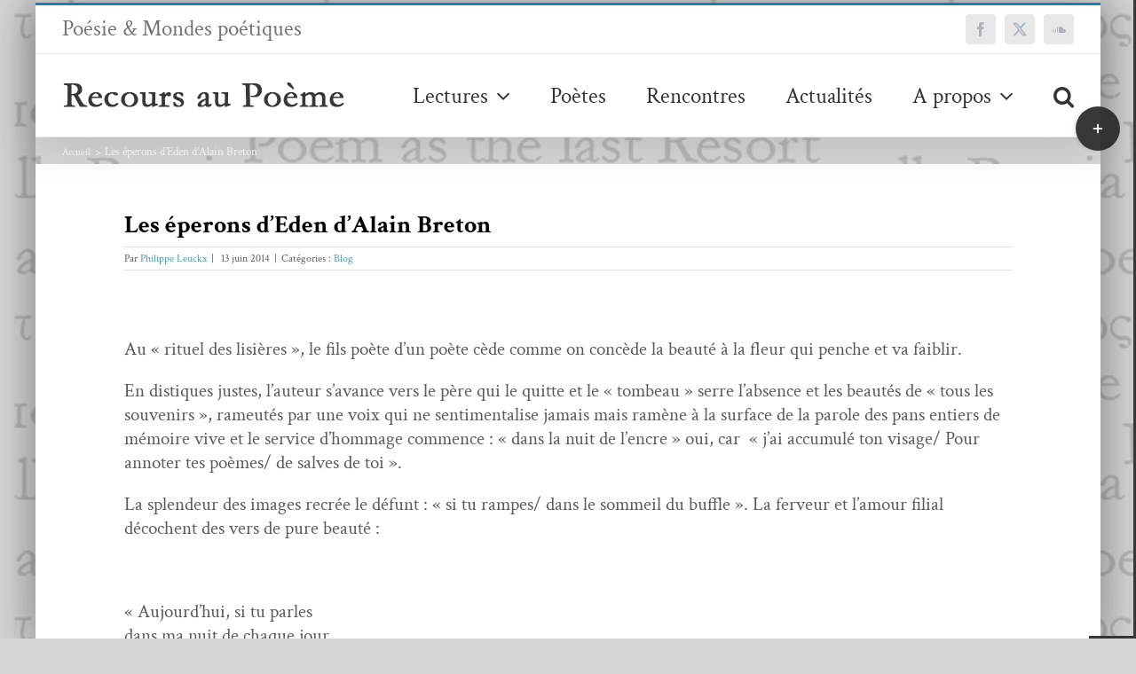

--- FILE ---
content_type: text/html; charset=UTF-8
request_url: https://www.recoursaupoeme.fr/les-eperons-deden-dalain-breton/
body_size: 25257
content:
<!DOCTYPE html>
<html class="avada-html-layout-boxed avada-html-header-position-top avada-html-layout-framed avada-is-100-percent-template avada-html-has-bg-image" lang="fr-FR" prefix="og: http://ogp.me/ns# fb: http://ogp.me/ns/fb#">
<head>
	<meta http-equiv="X-UA-Compatible" content="IE=edge" />
	<meta http-equiv="Content-Type" content="text/html; charset=utf-8"/>
	<meta name="viewport" content="width=device-width, initial-scale=1" />
	<meta name='robots' content='index, follow, max-image-preview:large, max-snippet:-1, max-video-preview:-1' />

	<!-- This site is optimized with the Yoast SEO plugin v26.6 - https://yoast.com/wordpress/plugins/seo/ -->
	<title>Les éperons d’Eden d’Alain Breton &#8211; Recours au poème</title>
	<link rel="canonical" href="https://www.recoursaupoeme.fr/les-eperons-deden-dalain-breton/" />
	<meta property="og:locale" content="fr_FR" />
	<meta property="og:type" content="article" />
	<meta property="og:title" content="Les éperons d’Eden d’Alain Breton &#8211; Recours au poème" />
	<meta property="og:description" content="&nbsp; Au «&nbsp;rit­uel des lisières&nbsp;», le fils poète d’un poète cède comme on con­cède la [...]" />
	<meta property="og:url" content="https://www.recoursaupoeme.fr/les-eperons-deden-dalain-breton/" />
	<meta property="og:site_name" content="Recours au poème" />
	<meta property="article:publisher" content="https://www.facebook.com/revueRaP/" />
	<meta property="article:published_time" content="2014-06-13T20:55:31+00:00" />
	<meta property="article:modified_time" content="2018-01-26T14:57:00+00:00" />
	<meta name="author" content="Philippe Leuckx" />
	<meta name="twitter:card" content="summary_large_image" />
	<meta name="twitter:creator" content="@RecoursauPm" />
	<meta name="twitter:site" content="@RecoursauPm" />
	<meta name="twitter:label1" content="Écrit par" />
	<meta name="twitter:data1" content="Philippe Leuckx" />
	<meta name="twitter:label2" content="Durée de lecture estimée" />
	<meta name="twitter:data2" content="2 minutes" />
	<script type="application/ld+json" class="yoast-schema-graph">{"@context":"https://schema.org","@graph":[{"@type":"WebPage","@id":"https://www.recoursaupoeme.fr/les-eperons-deden-dalain-breton/","url":"https://www.recoursaupoeme.fr/les-eperons-deden-dalain-breton/","name":"Les éperons d’Eden d’Alain Breton &#8211; Recours au poème","isPartOf":{"@id":"https://www.recoursaupoeme.fr/#website"},"datePublished":"2014-06-13T20:55:31+00:00","dateModified":"2018-01-26T14:57:00+00:00","author":{"@id":"https://www.recoursaupoeme.fr/#/schema/person/f66e47254585a6fcb1d05b3922061eee"},"breadcrumb":{"@id":"https://www.recoursaupoeme.fr/les-eperons-deden-dalain-breton/#breadcrumb"},"inLanguage":"fr-FR","potentialAction":[{"@type":"ReadAction","target":["https://www.recoursaupoeme.fr/les-eperons-deden-dalain-breton/"]}]},{"@type":"BreadcrumbList","@id":"https://www.recoursaupoeme.fr/les-eperons-deden-dalain-breton/#breadcrumb","itemListElement":[{"@type":"ListItem","position":1,"name":"Accueil","item":"https://www.recoursaupoeme.fr/"},{"@type":"ListItem","position":2,"name":"Les éperons d’Eden d’Alain Breton"}]},{"@type":"WebSite","@id":"https://www.recoursaupoeme.fr/#website","url":"https://www.recoursaupoeme.fr/","name":"Recours au poème","description":"Poésie &amp; Mondes poétiques","potentialAction":[{"@type":"SearchAction","target":{"@type":"EntryPoint","urlTemplate":"https://www.recoursaupoeme.fr/?s={search_term_string}"},"query-input":{"@type":"PropertyValueSpecification","valueRequired":true,"valueName":"search_term_string"}}],"inLanguage":"fr-FR"},{"@type":"Person","@id":"https://www.recoursaupoeme.fr/#/schema/person/f66e47254585a6fcb1d05b3922061eee","name":"Philippe Leuckx","image":{"@type":"ImageObject","inLanguage":"fr-FR","@id":"https://www.recoursaupoeme.fr/#/schema/person/image/","url":"https://secure.gravatar.com/avatar/261969855d8f9f70ec3b70a8a84ca812c0e0135ccf1dc2669c157e729ee92a5d?s=96&d=mm&r=g","contentUrl":"https://secure.gravatar.com/avatar/261969855d8f9f70ec3b70a8a84ca812c0e0135ccf1dc2669c157e729ee92a5d?s=96&d=mm&r=g","caption":"Philippe Leuckx"},"description":"Né à Havay en 1955. Etudes de lettres romanes. Membre de l'Association des Ecrivains belges. Critique dans plusieurs revues et blogs (Journal des poètes, Francophonie vivante, Bleu d'encre, poezibao, Les Belles Phrases, revue Texture...) Prix Emma-Martin 2011. Auteur d'une trentaine de livres et plaquettes de poésie : Une ombreuse solitude, Comme une épaule d'ombres, Le fraudeur de poèmes, Le fleuve et le chagrin, Touché cœur, Une espèce de tourment ?, Rome rumeurs nomades, Selon le fleuve et la lumière, Un piéton à Barcelone, Rome à la place de ton nom, D'enfances...","url":"https://www.recoursaupoeme.fr/author/philippe-leuckx/"}]}</script>
	<!-- / Yoast SEO plugin. -->


<link rel='dns-prefetch' href='//fonts.googleapis.com' />
<link rel="alternate" type="application/rss+xml" title="Recours au poème &raquo; Flux" href="https://www.recoursaupoeme.fr/feed/" />
<link rel="alternate" type="application/rss+xml" title="Recours au poème &raquo; Flux des commentaires" href="https://www.recoursaupoeme.fr/comments/feed/" />
		
		
		
				<link rel="alternate" type="application/rss+xml" title="Recours au poème &raquo; Les éperons d’Eden d’Alain Breton Flux des commentaires" href="https://www.recoursaupoeme.fr/les-eperons-deden-dalain-breton/feed/" />
<link rel="alternate" title="oEmbed (JSON)" type="application/json+oembed" href="https://www.recoursaupoeme.fr/wp-json/oembed/1.0/embed?url=https%3A%2F%2Fwww.recoursaupoeme.fr%2Fles-eperons-deden-dalain-breton%2F" />
<link rel="alternate" title="oEmbed (XML)" type="text/xml+oembed" href="https://www.recoursaupoeme.fr/wp-json/oembed/1.0/embed?url=https%3A%2F%2Fwww.recoursaupoeme.fr%2Fles-eperons-deden-dalain-breton%2F&#038;format=xml" />
					<meta name="description" content="&nbsp;
Au &laquo;&nbsp;rituel des lisi&egrave;res&nbsp;&raquo;, le fils po&egrave;te d&rsquo;un po&egrave;te c&egrave;de comme on conc&egrave;de la beaut&eacute; &agrave; la fleur qui penche et va faiblir.
En distiques justes, l&rsquo;auteur s&rsquo;avance vers le p&egrave;re qui le quitte et le &laquo;&nbsp;tombeau&nbsp;&raquo; serre l&rsquo;absence et les beaut&eacute;s de &laquo;&nbsp;tous les souvenirs&nbsp;&raquo;, rameut&eacute;s par une voix qui ne sentimentalise"/>
				
		<meta property="og:locale" content="fr_FR"/>
		<meta property="og:type" content="article"/>
		<meta property="og:site_name" content="Recours au poème"/>
		<meta property="og:title" content="Les éperons d’Eden d’Alain Breton &#8211; Recours au poème"/>
				<meta property="og:description" content="&nbsp;
Au &laquo;&nbsp;rituel des lisi&egrave;res&nbsp;&raquo;, le fils po&egrave;te d&rsquo;un po&egrave;te c&egrave;de comme on conc&egrave;de la beaut&eacute; &agrave; la fleur qui penche et va faiblir.
En distiques justes, l&rsquo;auteur s&rsquo;avance vers le p&egrave;re qui le quitte et le &laquo;&nbsp;tombeau&nbsp;&raquo; serre l&rsquo;absence et les beaut&eacute;s de &laquo;&nbsp;tous les souvenirs&nbsp;&raquo;, rameut&eacute;s par une voix qui ne sentimentalise"/>
				<meta property="og:url" content="https://www.recoursaupoeme.fr/les-eperons-deden-dalain-breton/"/>
										<meta property="article:published_time" content="2014-06-13T20:55:31+01:00"/>
							<meta property="article:modified_time" content="2018-01-26T14:57:00+01:00"/>
								<meta name="author" content="Philippe Leuckx"/>
								<meta property="og:image" content="https://www.recoursaupoeme.fr/wp-content/uploads/2017/12/rpn.png"/>
		<meta property="og:image:width" content="319"/>
		<meta property="og:image:height" content="31"/>
		<meta property="og:image:type" content="image/png"/>
				<style id='wp-img-auto-sizes-contain-inline-css' type='text/css'>
img:is([sizes=auto i],[sizes^="auto," i]){contain-intrinsic-size:3000px 1500px}
/*# sourceURL=wp-img-auto-sizes-contain-inline-css */
</style>
<link rel='stylesheet' id='mci-footnotes-jquery-tooltips-pagelayout-none-css' href='https://www.recoursaupoeme.fr/wp-content/plugins/footnotes/css/footnotes-jqttbrpl0.min.css?ver=2.7.3' type='text/css' media='all' />
<style id='wp-emoji-styles-inline-css' type='text/css'>

	img.wp-smiley, img.emoji {
		display: inline !important;
		border: none !important;
		box-shadow: none !important;
		height: 1em !important;
		width: 1em !important;
		margin: 0 0.07em !important;
		vertical-align: -0.1em !important;
		background: none !important;
		padding: 0 !important;
	}
/*# sourceURL=wp-emoji-styles-inline-css */
</style>
<link rel='stylesheet' id='bb-tcs-editor-style-shared-css' href='https://www.recoursaupoeme.fr/wp-content/tynimceeditor-style-shared.css' type='text/css' media='all' />
<link rel='stylesheet' id='css-wpautbox-tab-css' href='https://www.recoursaupoeme.fr/wp-content/plugins/wp-author-box-lite/lib/css/jquery-a-tabs.css' type='text/css' media='all' />
<link rel='stylesheet' id='css-wpautbox-css' href='https://www.recoursaupoeme.fr/wp-content/plugins/wp-author-box-lite/lib/css/wpautbox.css' type='text/css' media='all' />
<link rel='stylesheet' id='wpautbox-elusive-icon-css' href='https://www.recoursaupoeme.fr/wp-content/plugins/wp-author-box-lite/includes/ReduxFramework/ReduxCore/assets/css/vendor/elusive-icons/elusive-icons.css?ver=a86aa357bd7c09d429721219423f3f70' type='text/css' media='all' />
<link rel='stylesheet' id='evcal_google_fonts-css' href='//fonts.googleapis.com/css?family=Oswald%3A400%2C300%7COpen+Sans%3A700%2C400%2C400i%7CRoboto%3A700%2C400&#038;ver=6.9' type='text/css' media='screen' />
<link rel='stylesheet' id='evcal_cal_default-css' href='//www.recoursaupoeme.fr/wp-content/plugins/eventON/assets/css/eventon_styles.css?ver=2.6.13' type='text/css' media='all' />
<link rel='stylesheet' id='evo_font_icons-css' href='//www.recoursaupoeme.fr/wp-content/plugins/eventON/assets/fonts/font-awesome.css?ver=2.6.13' type='text/css' media='all' />
<link rel='stylesheet' id='eventon_dynamic_styles-css' href='//www.recoursaupoeme.fr/wp-content/plugins/eventON/assets/css/eventon_dynamic_styles.css?ver=a86aa357bd7c09d429721219423f3f70' type='text/css' media='all' />
<link rel='stylesheet' id='wp-pagenavi-css' href='https://www.recoursaupoeme.fr/wp-content/plugins/wp-pagenavi/pagenavi-css.css?ver=2.70' type='text/css' media='all' />
<style id='wp-typography-custom-inline-css' type='text/css'>
sub, sup{font-size: 75%;line-height: 100%}sup{vertical-align: 60%}sub{vertical-align: -10%}.amp{font-family: Baskerville, "Goudy Old Style", Palatino, "Book Antiqua", "Warnock Pro", serif;font-size: 1.1em;font-style: italic;font-weight: normal;line-height: 1em}.caps{font-size: 90%}.dquo{margin-left: -0.4em}.quo{margin-left: -0.2em}.pull-single{margin-left: -0.15em}.push-single{margin-right: 0.15em}.pull-double{margin-left: -0.38em}.push-double{margin-right: 0.38em}
/*# sourceURL=wp-typography-custom-inline-css */
</style>
<style id='wp-typography-safari-font-workaround-inline-css' type='text/css'>
body {-webkit-font-feature-settings: "liga";font-feature-settings: "liga";-ms-font-feature-settings: normal;}
/*# sourceURL=wp-typography-safari-font-workaround-inline-css */
</style>
<link rel='stylesheet' id='fusion-dynamic-css-css' href='https://www.recoursaupoeme.fr/wp-content/uploads/fusion-styles/258cb879a88dce9d4d9a0da997380172.min.css?ver=3.14.2' type='text/css' media='all' />
<script type="text/javascript" src="https://www.recoursaupoeme.fr/wp-includes/js/jquery/jquery.min.js?ver=3.7.1" id="jquery-core-js"></script>
<script type="text/javascript" src="https://www.recoursaupoeme.fr/wp-includes/js/jquery/jquery-migrate.min.js?ver=3.4.1" id="jquery-migrate-js"></script>
<script type="text/javascript" src="https://www.recoursaupoeme.fr/wp-content/plugins/footnotes/js/jquery.tools.min.js?ver=1.2.7.redacted.2" id="mci-footnotes-jquery-tools-js"></script>
<link rel="https://api.w.org/" href="https://www.recoursaupoeme.fr/wp-json/" /><link rel="alternate" title="JSON" type="application/json" href="https://www.recoursaupoeme.fr/wp-json/wp/v2/posts/4677" /><link rel="EditURI" type="application/rsd+xml" title="RSD" href="https://www.recoursaupoeme.fr/xmlrpc.php?rsd" />
<style>
		#category-posts-2-internal ul {padding: 0;}
#category-posts-2-internal .cat-post-item img {max-width: initial; max-height: initial; margin: initial;}
#category-posts-2-internal .cat-post-author {margin-bottom: 0;}
#category-posts-2-internal .cat-post-thumbnail {margin: 5px 10px 5px 0;}
#category-posts-2-internal .cat-post-item:before {content: ""; clear: both;}
#category-posts-2-internal .cat-post-excerpt-more {display: inline-block;}
#category-posts-2-internal .cat-post-item {list-style: none; margin: 3px 0 10px; padding: 3px 0;}
#category-posts-2-internal .cat-post-item:after {content: ""; display: table;	clear: both;}
#category-posts-2-internal .cat-post-item .cat-post-title {overflow: hidden;text-overflow: ellipsis;white-space: initial;display: -webkit-box;-webkit-line-clamp: 2;-webkit-box-orient: vertical;padding-bottom: 0 !important;}
#category-posts-2-internal .cat-post-item:after {content: ""; display: table;	clear: both;}
#category-posts-2-internal .cat-post-thumbnail {display:block; float:left; margin:5px 10px 5px 0;}
#category-posts-2-internal .cat-post-crop {overflow:hidden;display:block;}
#category-posts-2-internal p {margin:5px 0 0 0}
#category-posts-2-internal li > div {margin:5px 0 0 0; clear:both;}
#category-posts-2-internal .dashicons {vertical-align:middle;}
#category-posts-2-internal .cat-post-thumbnail .cat-post-crop img {height: 120px;}
#category-posts-2-internal .cat-post-thumbnail .cat-post-crop img {width: 120px;}
#category-posts-2-internal .cat-post-thumbnail .cat-post-crop img {object-fit: cover; max-width: 100%; display: block;}
#category-posts-2-internal .cat-post-thumbnail .cat-post-crop-not-supported img {width: 100%;}
#category-posts-2-internal .cat-post-thumbnail {max-width:100%;}
#category-posts-2-internal .cat-post-item img {margin: initial;}
#category-posts-2-internal .cat-post-dark img {padding-bottom: 0 !important; -webkit-transition: all 0.3s ease; -moz-transition: all 0.3s ease; -ms-transition: all 0.3s ease; -o-transition: all 0.3s ease; transition: all 0.3s ease;}
#category-posts-2-internal .cat-post-dark:hover img {-webkit-filter: brightness(75%); -moz-filter: brightness(75%); -ms-filter: brightness(75%); -o-filter: brightness(75%); filter: brightness(75%);}
</style>
		<style type="text/css"></style><style type="text/css" id="css-fb-visibility">@media screen and (max-width: 640px){.fusion-no-small-visibility{display:none !important;}body .sm-text-align-center{text-align:center !important;}body .sm-text-align-left{text-align:left !important;}body .sm-text-align-right{text-align:right !important;}body .sm-text-align-justify{text-align:justify !important;}body .sm-flex-align-center{justify-content:center !important;}body .sm-flex-align-flex-start{justify-content:flex-start !important;}body .sm-flex-align-flex-end{justify-content:flex-end !important;}body .sm-mx-auto{margin-left:auto !important;margin-right:auto !important;}body .sm-ml-auto{margin-left:auto !important;}body .sm-mr-auto{margin-right:auto !important;}body .fusion-absolute-position-small{position:absolute;width:100%;}.awb-sticky.awb-sticky-small{ position: sticky; top: var(--awb-sticky-offset,0); }}@media screen and (min-width: 641px) and (max-width: 1024px){.fusion-no-medium-visibility{display:none !important;}body .md-text-align-center{text-align:center !important;}body .md-text-align-left{text-align:left !important;}body .md-text-align-right{text-align:right !important;}body .md-text-align-justify{text-align:justify !important;}body .md-flex-align-center{justify-content:center !important;}body .md-flex-align-flex-start{justify-content:flex-start !important;}body .md-flex-align-flex-end{justify-content:flex-end !important;}body .md-mx-auto{margin-left:auto !important;margin-right:auto !important;}body .md-ml-auto{margin-left:auto !important;}body .md-mr-auto{margin-right:auto !important;}body .fusion-absolute-position-medium{position:absolute;width:100%;}.awb-sticky.awb-sticky-medium{ position: sticky; top: var(--awb-sticky-offset,0); }}@media screen and (min-width: 1025px){.fusion-no-large-visibility{display:none !important;}body .lg-text-align-center{text-align:center !important;}body .lg-text-align-left{text-align:left !important;}body .lg-text-align-right{text-align:right !important;}body .lg-text-align-justify{text-align:justify !important;}body .lg-flex-align-center{justify-content:center !important;}body .lg-flex-align-flex-start{justify-content:flex-start !important;}body .lg-flex-align-flex-end{justify-content:flex-end !important;}body .lg-mx-auto{margin-left:auto !important;margin-right:auto !important;}body .lg-ml-auto{margin-left:auto !important;}body .lg-mr-auto{margin-right:auto !important;}body .fusion-absolute-position-large{position:absolute;width:100%;}.awb-sticky.awb-sticky-large{ position: sticky; top: var(--awb-sticky-offset,0); }}</style>

<!-- EventON Version -->
<meta name="generator" content="EventON 2.6.13" />

<style type="text/css" id="custom-background-css">
body.custom-background { background-image: url("https://www.recoursaupoeme.fr/wp-content/uploads/2018/04/logo_recours_long-copie-6.png"); background-position: left top; background-size: auto; background-repeat: repeat; background-attachment: scroll; }
</style>
			<script type="text/javascript">
			var doc = document.documentElement;
			doc.setAttribute( 'data-useragent', navigator.userAgent );
		</script>
		
<style type="text/css" media="all">
.footnotes_reference_container {margin-top: 24px !important; margin-bottom: 0px !important;}
.footnote_container_prepare > p {border-bottom: 1px solid #aaaaaa !important;}
.footnote_tooltip { font-size: 13px !important; background-color: #ffffff !important; border-width: 1px !important; border-style: solid !important; border-color: #000000 !important; border-radius: 3px !important; -webkit-box-shadow: 2px 2px 11px #666666; -moz-box-shadow: 2px 2px 11px #666666; box-shadow: 2px 2px 11px #666666;}


</style>

	<link rel='stylesheet' id='wp-block-library-css' href='https://www.recoursaupoeme.fr/wp-includes/css/dist/block-library/style.min.css?ver=a86aa357bd7c09d429721219423f3f70' type='text/css' media='all' />
<style id='wp-block-library-inline-css' type='text/css'>
/*wp_block_styles_on_demand_placeholder:6974ebb7cd0bc*/
/*# sourceURL=wp-block-library-inline-css */
</style>
<style id='wp-block-library-theme-inline-css' type='text/css'>
.wp-block-audio :where(figcaption){color:#555;font-size:13px;text-align:center}.is-dark-theme .wp-block-audio :where(figcaption){color:#ffffffa6}.wp-block-audio{margin:0 0 1em}.wp-block-code{border:1px solid #ccc;border-radius:4px;font-family:Menlo,Consolas,monaco,monospace;padding:.8em 1em}.wp-block-embed :where(figcaption){color:#555;font-size:13px;text-align:center}.is-dark-theme .wp-block-embed :where(figcaption){color:#ffffffa6}.wp-block-embed{margin:0 0 1em}.blocks-gallery-caption{color:#555;font-size:13px;text-align:center}.is-dark-theme .blocks-gallery-caption{color:#ffffffa6}:root :where(.wp-block-image figcaption){color:#555;font-size:13px;text-align:center}.is-dark-theme :root :where(.wp-block-image figcaption){color:#ffffffa6}.wp-block-image{margin:0 0 1em}.wp-block-pullquote{border-bottom:4px solid;border-top:4px solid;color:currentColor;margin-bottom:1.75em}.wp-block-pullquote :where(cite),.wp-block-pullquote :where(footer),.wp-block-pullquote__citation{color:currentColor;font-size:.8125em;font-style:normal;text-transform:uppercase}.wp-block-quote{border-left:.25em solid;margin:0 0 1.75em;padding-left:1em}.wp-block-quote cite,.wp-block-quote footer{color:currentColor;font-size:.8125em;font-style:normal;position:relative}.wp-block-quote:where(.has-text-align-right){border-left:none;border-right:.25em solid;padding-left:0;padding-right:1em}.wp-block-quote:where(.has-text-align-center){border:none;padding-left:0}.wp-block-quote.is-large,.wp-block-quote.is-style-large,.wp-block-quote:where(.is-style-plain){border:none}.wp-block-search .wp-block-search__label{font-weight:700}.wp-block-search__button{border:1px solid #ccc;padding:.375em .625em}:where(.wp-block-group.has-background){padding:1.25em 2.375em}.wp-block-separator.has-css-opacity{opacity:.4}.wp-block-separator{border:none;border-bottom:2px solid;margin-left:auto;margin-right:auto}.wp-block-separator.has-alpha-channel-opacity{opacity:1}.wp-block-separator:not(.is-style-wide):not(.is-style-dots){width:100px}.wp-block-separator.has-background:not(.is-style-dots){border-bottom:none;height:1px}.wp-block-separator.has-background:not(.is-style-wide):not(.is-style-dots){height:2px}.wp-block-table{margin:0 0 1em}.wp-block-table td,.wp-block-table th{word-break:normal}.wp-block-table :where(figcaption){color:#555;font-size:13px;text-align:center}.is-dark-theme .wp-block-table :where(figcaption){color:#ffffffa6}.wp-block-video :where(figcaption){color:#555;font-size:13px;text-align:center}.is-dark-theme .wp-block-video :where(figcaption){color:#ffffffa6}.wp-block-video{margin:0 0 1em}:root :where(.wp-block-template-part.has-background){margin-bottom:0;margin-top:0;padding:1.25em 2.375em}
/*# sourceURL=/wp-includes/css/dist/block-library/theme.min.css */
</style>
<style id='classic-theme-styles-inline-css' type='text/css'>
/*! This file is auto-generated */
.wp-block-button__link{color:#fff;background-color:#32373c;border-radius:9999px;box-shadow:none;text-decoration:none;padding:calc(.667em + 2px) calc(1.333em + 2px);font-size:1.125em}.wp-block-file__button{background:#32373c;color:#fff;text-decoration:none}
/*# sourceURL=/wp-includes/css/classic-themes.min.css */
</style>
</head>

<body data-rsssl=1 class="wp-singular post-template-default single single-post postid-4677 single-format-standard custom-background wp-theme-Avada wp-child-theme-Avada-Child-Theme fusion-image-hovers fusion-pagination-sizing fusion-button_type-flat fusion-button_span-no fusion-button_gradient-linear avada-image-rollover-circle-yes avada-image-rollover-yes avada-image-rollover-direction-fade fusion-has-button-gradient fusion-body ltr fusion-sticky-header no-tablet-sticky-header no-mobile-sticky-header no-mobile-totop avada-has-rev-slider-styles fusion-disable-outline fusion-sub-menu-fade mobile-logo-pos-left layout-boxed-mode avada-has-boxed-modal-shadow-light layout-scroll-offset-framed avada-has-zero-margin-offset-top fusion-top-header menu-text-align-center mobile-menu-design-modern fusion-show-pagination-text fusion-header-layout-v2 avada-responsive avada-footer-fx-parallax-effect avada-menu-highlight-style-bar fusion-search-form-classic fusion-main-menu-search-dropdown fusion-avatar-square avada-sticky-shrinkage avada-dropdown-styles avada-blog-layout-large avada-blog-archive-layout-grid avada-header-shadow-yes avada-menu-icon-position-left avada-has-megamenu-shadow avada-has-mainmenu-dropdown-divider avada-has-pagetitle-100-width avada-has-pagetitle-bg-full avada-has-pagetitle-bg-parallax avada-has-main-nav-search-icon avada-has-megamenu-item-divider avada-has-breadcrumb-mobile-hidden avada-has-titlebar-content_only avada-has-slidingbar-widgets avada-has-slidingbar-position-right avada-slidingbar-toggle-style-circle avada-has-slidingbar-sticky avada-has-slidingbar-border avada-has-pagination-padding avada-flyout-menu-direction-fade avada-ec-views-v1" data-awb-post-id="4677">
		<a class="skip-link screen-reader-text" href="#content">Passer au contenu</a>

	<div id="boxed-wrapper">
									<div class="fusion-sides-frame"></div>
					
		<div id="wrapper" class="fusion-wrapper">
			<div id="home" style="position:relative;top:-1px;"></div>
							
					
			<header class="fusion-header-wrapper fusion-header-shadow">
				<div class="fusion-header-v2 fusion-logo-alignment fusion-logo-left fusion-sticky-menu- fusion-sticky-logo- fusion-mobile-logo-  fusion-mobile-menu-design-modern">
					
<div class="fusion-secondary-header">
	<div class="fusion-row">
					<div class="fusion-alignleft">
				<div class="fusion-contact-info"><span class="fusion-contact-info-phone-number">Poésie & Mondes poétiques</span></div>			</div>
							<div class="fusion-alignright">
				<div class="fusion-social-links-header"><div class="fusion-social-networks boxed-icons"><div class="fusion-social-networks-wrapper"><a  class="fusion-social-network-icon fusion-tooltip fusion-facebook awb-icon-facebook" style data-placement="top" data-title="Facebook" data-toggle="tooltip" title="Facebook" href="https://www.facebook.com/revueRaP/" target="_blank" rel="noreferrer nofollow"><span class="screen-reader-text">Facebook</span></a><a  class="fusion-social-network-icon fusion-tooltip fusion-twitter awb-icon-twitter" style data-placement="top" data-title="X" data-toggle="tooltip" title="X" href="https://twitter.com/RecoursauPm" target="_blank" rel="noopener noreferrer nofollow"><span class="screen-reader-text">X</span></a><a  class="fusion-social-network-icon fusion-tooltip fusion-soundcloud awb-icon-soundcloud" style data-placement="top" data-title="SoundCloud" data-toggle="tooltip" title="SoundCloud" href="https://soundcloud.com/recours-au-poeme" target="_blank" rel="noopener noreferrer nofollow"><span class="screen-reader-text">SoundCloud</span></a></div></div></div>			</div>
			</div>
</div>
<div class="fusion-header-sticky-height"></div>
<div class="fusion-header">
	<div class="fusion-row">
					<div class="fusion-logo" data-margin-top="30px" data-margin-bottom="30px" data-margin-left="0" data-margin-right="0px">
			<a class="fusion-logo-link"  href="https://www.recoursaupoeme.fr/" >

						<!-- standard logo -->
			<img src="https://www.recoursaupoeme.fr/wp-content/uploads/2017/12/rpn.png" srcset="https://www.recoursaupoeme.fr/wp-content/uploads/2017/12/rpn.png 1x" width="319" height="31" alt="Recours au poème Logo" data-retina_logo_url="" class="fusion-standard-logo" />

			
					</a>
		</div>		<nav class="fusion-main-menu" aria-label="Menu principal"><ul id="menu-topmenu" class="fusion-menu"><li  id="menu-item-8560"  class="menu-item menu-item-type-post_type menu-item-object-page menu-item-has-children menu-item-8560 fusion-dropdown-menu"  data-item-id="8560"><a  href="https://www.recoursaupoeme.fr/lectures/" class="fusion-bar-highlight"><span class="menu-text">Lectures</span> <span class="fusion-caret"><i class="fusion-dropdown-indicator" aria-hidden="true"></i></span></a><ul class="sub-menu"><li  id="menu-item-8562"  class="menu-item menu-item-type-taxonomy menu-item-object-category menu-item-8562 fusion-dropdown-submenu" ><a  href="https://www.recoursaupoeme.fr/category/poemes/" class="fusion-bar-highlight"><span>Poèmes</span></a></li><li  id="menu-item-41536"  class="menu-item menu-item-type-taxonomy menu-item-object-category menu-item-41536 fusion-dropdown-submenu" ><a  href="https://www.recoursaupoeme.fr/category/critiques/" class="fusion-bar-highlight"><span>Critiques</span></a></li><li  id="menu-item-8445"  class="menu-item menu-item-type-taxonomy menu-item-object-category menu-item-8445 fusion-dropdown-submenu" ><a  href="https://www.recoursaupoeme.fr/category/essais-chroniques/" class="fusion-bar-highlight"><span>Essais &amp; Chroniques</span></a></li><li  id="menu-item-8442"  class="menu-item menu-item-type-taxonomy menu-item-object-category menu-item-8442 fusion-dropdown-submenu" ><a  href="https://www.recoursaupoeme.fr/category/revue-des-revues/" class="fusion-bar-highlight"><span>Revue des revues</span></a></li></ul></li><li  id="menu-item-9351"  class="menu-item menu-item-type-post_type menu-item-object-page menu-item-9351"  data-item-id="9351"><a  href="https://www.recoursaupoeme.fr/poetes/" class="fusion-bar-highlight"><span class="menu-text">Poètes</span></a></li><li  id="menu-item-8444"  class="menu-item menu-item-type-taxonomy menu-item-object-category menu-item-8444"  data-item-id="8444"><a  href="https://www.recoursaupoeme.fr/category/rencontres/" class="fusion-bar-highlight"><span class="menu-text">Rencontres</span></a></li><li  id="menu-item-15161"  class="menu-item menu-item-type-post_type menu-item-object-page menu-item-15161"  data-item-id="15161"><a  href="https://www.recoursaupoeme.fr/actualites/" class="fusion-bar-highlight"><span class="menu-text">Actualités</span></a></li><li  id="menu-item-8467"  class="menu-item menu-item-type-post_type menu-item-object-page menu-item-has-children menu-item-8467 fusion-dropdown-menu"  data-item-id="8467"><a  href="https://www.recoursaupoeme.fr/a-propos/" class="fusion-bar-highlight"><span class="menu-text">A propos</span> <span class="fusion-caret"><i class="fusion-dropdown-indicator" aria-hidden="true"></i></span></a><ul class="sub-menu"><li  id="menu-item-8468"  class="menu-item menu-item-type-post_type menu-item-object-page menu-item-8468 fusion-dropdown-submenu" ><a  href="https://www.recoursaupoeme.fr/a-propos/comite-de-redaction/" class="fusion-bar-highlight"><span>Comité de rédaction</span></a></li><li  id="menu-item-8578"  class="menu-item menu-item-type-post_type menu-item-object-page menu-item-8578 fusion-dropdown-submenu" ><a  href="https://www.recoursaupoeme.fr/contact/" class="fusion-bar-highlight"><span>Contact</span></a></li></ul></li><li class="fusion-custom-menu-item fusion-main-menu-search"><a class="fusion-main-menu-icon fusion-bar-highlight" href="#" aria-label="Recherche" data-title="Recherche" title="Recherche" role="button" aria-expanded="false"></a><div class="fusion-custom-menu-item-contents">		<form role="search" class="searchform fusion-search-form  fusion-search-form-classic" method="get" action="https://www.recoursaupoeme.fr/">
			<div class="fusion-search-form-content">

				
				<div class="fusion-search-field search-field">
					<label><span class="screen-reader-text">Rechercher:</span>
													<input type="search" value="" name="s" class="s" placeholder="Rechercher..." required aria-required="true" aria-label="Rechercher..."/>
											</label>
				</div>
				<div class="fusion-search-button search-button">
					<input type="submit" class="fusion-search-submit searchsubmit" aria-label="Recherche" value="&#xf002;" />
									</div>

				
			</div>


			
		</form>
		</div></li></ul></nav>	<div class="fusion-mobile-menu-icons">
							<a href="#" class="fusion-icon awb-icon-bars" aria-label="Afficher/masquer le menu mobile" aria-expanded="false"></a>
		
		
		
			</div>

<nav class="fusion-mobile-nav-holder fusion-mobile-menu-text-align-left" aria-label="Menu principal mobile"></nav>

					</div>
</div>
				</div>
				<div class="fusion-clearfix"></div>
			</header>
								
							<div id="sliders-container" class="fusion-slider-visibility">
					</div>
				
					
							
			<section class="avada-page-titlebar-wrapper" aria-label="Page Title Bar">
	<div class="fusion-page-title-bar fusion-page-title-bar-none fusion-page-title-bar-right">
		<div class="fusion-page-title-row">
			<div class="fusion-page-title-wrapper">
				<div class="fusion-page-title-captions">

					
					
				</div>

															<div class="fusion-page-title-secondary">
							<nav class="fusion-breadcrumbs awb-yoast-breadcrumbs" aria-label="Breadcrumb"><ol class="awb-breadcrumb-list"><li class="fusion-breadcrumb-item awb-breadcrumb-sep awb-home" ><a href="https://www.recoursaupoeme.fr" class="fusion-breadcrumb-link"><span >Accueil</span></a></li><li class="fusion-breadcrumb-item"  aria-current="page"><span  class="breadcrumb-leaf">Les éperons d’Eden d’Alain Breton</span></li></ol></nav>						</div>
									
			</div>
		</div>
	</div>
</section>

						<main id="main" class="clearfix width-100 full-bg">
				<div class="fusion-row" style="max-width:100%;">

<section id="content" style="width: 100%;">
	
					<article id="post-4677" class="post post-4677 type-post status-publish format-standard hentry category-blog">
															<div class="fusion-post-title-meta-wrap">
												<h1 class="entry-title fusion-post-title">Les éperons d’Eden d’Alain Breton</h1>									<div class="fusion-meta-info"><div class="fusion-meta-info-wrapper">Par <span class="vcard"><span class="fn"><a href="https://www.recoursaupoeme.fr/author/philippe-leuckx/" title="Articles par Philippe Leuckx" rel="author">Philippe Leuckx</a></span></span><span class="fusion-inline-sep">|</span><span class="updated rich-snippet-hidden">2018-01-26T15:57:00+01:00</span><span> 13 juin 2014</span><span class="fusion-inline-sep">|</span>Catégories : <a href="https://www.recoursaupoeme.fr/category/blog/" rel="category tag">Blog</a><span class="fusion-inline-sep">|</span></div></div>					</div>
							
				
						<div class="post-content">
				<p class="rtejustify">&nbsp;</p>
<p class="rtejustify">Au «&nbsp;rit­uel des lisières&nbsp;», le fils poète d’un poète cède comme on con­cède la beauté à la fleur qui penche et va faiblir.</p>
<p class="rtejustify">En dis­tiques justes, l’auteur s’avance vers le père qui le quitte et le «&nbsp;tombeau&nbsp;» serre l’absence et les beautés de «&nbsp;tous les sou­venirs&nbsp;», rameutés par une voix qui ne sen­ti­men­talise jamais mais ramène à la sur­face de la parole des pans entiers de mémoire vive&nbsp;et le ser­vice d’hommage com­mence&nbsp;: «&nbsp;dans la nuit de l’encre&nbsp;» oui, car&nbsp; «&nbsp;j’ai accu­mulé ton visage/ Pour annot­er tes poèmes/ de salves de&nbsp;toi&nbsp;».</p>
<p class="rtejustify">La splen­deur des images recrée le défunt&nbsp;: «&nbsp;si tu rampes/ dans le som­meil du buf­fle&nbsp;». La fer­veur et l’amour fil­ial décochent des vers de pure beauté&nbsp;:</p>
<p class="rtejustify">&nbsp;</p>
<p class="rtejustify">«&nbsp;Aujourd’hui, si tu parles<br>
	dans ma nuit de chaque jour<br>
	mon sourire dans tes&nbsp;yeux<br>
	dépose-t-il une larme et un&nbsp;éloge&nbsp;?&nbsp;»</p>
<p class="rtejustify">&nbsp;</p>
<p class="rtejustify">La mort se décline dans une laisse de poèmes brefs&nbsp;: «&nbsp;Pour toi, père/ j’ai tenté/ ce mince larcin/ des saintes dactylographies/ — ton sanctuaire&nbsp;»</p>
<p class="rtejustify">Faut-il vrai­ment aimer pour «&nbsp;oubli­er la mort&nbsp;»&nbsp;? La poésie de Bre­ton (1956/ dix recueils depuis 1979) con­signe l’éloge en vers vrais, recueil­lant «&nbsp;l’hospitalité&nbsp;» des livres du père, offrant le sien, défi­ant la mort, appelant à «&nbsp;renaître&nbsp;» «&nbsp;dans l’érection/ des bruits&nbsp;» du&nbsp;monde.</p>
<div id="wpautbox-below"><ul class="a-tab-nav"><li class="a-tab-active"><a href="#wpautbox_about"><i class="el-icon-user wpautbox-icon"></i> L’au­teur de l’article</a></li><li><a href="#wpautbox_latest-post"><i class="el-icon-list wpautbox-icon"></i> Tous ses articles</a></li></ul><div class="a-tab-container"><div class="a-tab-content" id="wpautbox_about"><div class="wpautbox-avatar"><img alt="mm" src="https://www.recoursaupoeme.fr/wp-content/uploads/2018/01/philippe-leuckx-150x150.jpg" class="avatar avatar-150 photo" height="150" width="150"></div><div class="wpautbox-author-meta"><h4 class="wpautbox-name"> Philippe Leuckx</h4><p style="text-align: justify;">Né à Havay en 1955. Etudes de let­tres romanes.<br>
Mem­bre de l’As­so­ci­a­tion des Ecrivains belges.<br>
Cri­tique dans plusieurs revues et blogs (<em>Jour­nal des poètes, Fran­coph­o­nie vivante, Bleu d’en­cre, poez­ibao, Les Belles Phras­es, revue Tex­ture</em>…)</p>
<p style="text-align: justify;">Prix Emma-Mar­tin&nbsp;2011.</p>
<p style="text-align: justify;">Auteur d’une trentaine de livres et pla­que­ttes de poésie : <em>Une ombreuse soli­tude, Comme une épaule d’om­bres, Le fraudeur de poèmes, Le fleuve et le cha­grin, Touché cœur, Une espèce de tour­ment ?, Rome rumeurs nomades, Selon le fleuve et la lumière, Un pié­ton à Barcelone, Rome à la place de ton nom, D’enfances…</em></p></div></div><div class="a-tab-content" id="wpautbox_latest-post"><ul class="wpautbox-post_type-list wpautbox-latest-post"><li><a href="https://www.recoursaupoeme.fr/christophe-pineau-thierry-nous-leternite/">Christophe Pineau-Thier­ry, <em>nous l’éternité</em></a> <span class="wpautbox-date">- 24 jan­vi­er&nbsp;2026</span></li><li><a href="https://www.recoursaupoeme.fr/yves-colley-signature-infinie-precede-de-peuples/">Yves Col­ley, <em>Sig­na­ture infinie</em> précédé de <em>Peu­ples</em></a> <span class="wpautbox-date">- 21 sep­tem­bre&nbsp;2025</span></li><li><a href="https://www.recoursaupoeme.fr/marc-dugardin-personne-dis-tu/">Marc Dugardin, <em>Per­son­ne dis-tu</em></a> <span class="wpautbox-date">- 29 juin&nbsp;2025</span></li><li><a href="https://www.recoursaupoeme.fr/domi-bergougnoux-la-chanson-a-deux-bouches/">Domi Bergoug­noux, <em>La chan­son à deux bouch­es</em></a> <span class="wpautbox-date">- 6 mai&nbsp;2025</span></li><li><a href="https://www.recoursaupoeme.fr/pierre-maube-soir-venant/">Pierre Maubé, <em>Soir venant</em></a> <span class="wpautbox-date">- 22 avril&nbsp;2025</span></li><li><a href="https://www.recoursaupoeme.fr/marie-clotilde-roose-en-minuscules/">Marie-Clotilde Roose, <em>En minus­cules</em></a> <span class="wpautbox-date">- 6 mars&nbsp;2025</span></li><li><a href="https://www.recoursaupoeme.fr/christophe-pineau-thierry-sentier-debutant/">Christophe Pineau-Thier­ry, <em>Sen­tier débu­tant</em></a> <span class="wpautbox-date">- 21 décem­bre&nbsp;2024</span></li><li><a href="https://www.recoursaupoeme.fr/francis-gonnet-sous-la-pierre-des-nuits/">Fran­cis GONNET, <em>Sous la pierre des&nbsp;nuits</em></a> <span class="wpautbox-date">- 9 décem­bre&nbsp;2024</span></li><li><a href="https://www.recoursaupoeme.fr/christine-guinard-vous-etiez-un-monde/">Chris­tine Guinard, <em>Vous étiez un&nbsp;monde</em></a> <span class="wpautbox-date">- 20 novem­bre&nbsp;2024</span></li><li><a href="https://www.recoursaupoeme.fr/mathias-lair-quel-est-ce-bonheur-enfoui/">Math­ias Lair, <em>Quel est ce bon­heur enfoui</em></a> <span class="wpautbox-date">- 21 octo­bre&nbsp;2024</span></li><li><a href="https://www.recoursaupoeme.fr/cecile-guivarch-si-elles-senvolent/">Cécile Guiv­arch, <em>Si elles s’envolent</em></a> <span class="wpautbox-date">- 6 sep­tem­bre&nbsp;2024</span></li><li><a href="https://www.recoursaupoeme.fr/quatre-revues-poetiques-2/">Qua­tre revues poé­tiques</a> <span class="wpautbox-date">- 7 juil­let&nbsp;2024</span></li><li><a href="https://www.recoursaupoeme.fr/claudine-bohi-un-couteau-dans-la-tete/">Clau­dine Bohi, <em>Un couteau dans la&nbsp;tête</em></a> <span class="wpautbox-date">- 6 avril&nbsp;2024</span></li><li><a href="https://www.recoursaupoeme.fr/jacques-robinet-clartes-du-soir/">Jacques Robi­net, <em>Clartés du&nbsp;soir</em></a> <span class="wpautbox-date">- 6 mars&nbsp;2024</span></li><li><a href="https://www.recoursaupoeme.fr/georges-cathalo-noms-propres-au-singulier/">Georges Catha­lo, <em>Noms pro­pres au sin­guli­er</em></a> <span class="wpautbox-date">- 6 jan­vi­er&nbsp;2024</span></li><li><a href="https://www.recoursaupoeme.fr/philippe-longchamp-dans-la-doublure/">Philippe Longchamp, <em>Dans la dou­blure</em></a> <span class="wpautbox-date">- 21 décem­bre&nbsp;2023</span></li><li><a href="https://www.recoursaupoeme.fr/denis-emorine-comme-le-vent-dans-les-arbres/">Denis Emorine, <em>Comme le vent dans les arbres</em></a> <span class="wpautbox-date">- 6 décem­bre&nbsp;2023</span></li><li><a href="https://www.recoursaupoeme.fr/valerie-canat-de-chizy-la-langue-des-oiseaux/">Valérie Canat De Chizy, <em>La langue des oiseaux</em></a> <span class="wpautbox-date">- 20 octo­bre&nbsp;2023</span></li><li><a href="https://www.recoursaupoeme.fr/cecile-guivarch-sa-memoire-maime/">Cécile Guiv­arch, <em>Sa mémoire m’aime</em></a> <span class="wpautbox-date">- 5 sep­tem­bre&nbsp;2023</span></li><li><a href="https://www.recoursaupoeme.fr/danielle-fournier-icis-je-nai-pas-oublie-le-ciel/">Danielle Fournier, <em>Icis, je n’ai pas oublié le&nbsp;ciel</em></a> <span class="wpautbox-date">- 6 juin&nbsp;2023</span></li><li><a href="https://www.recoursaupoeme.fr/denis-emorine-foudroyer-le-soleil/">Denis Emorine, <em>Foudroy­er le soleil</em></a> <span class="wpautbox-date">- 4 décem­bre&nbsp;2022</span></li><li><a href="https://www.recoursaupoeme.fr/angele-paoli-marcher-dans-lephemere/">Angèle PAOLI, <em>Marcher dans l’éphémère</em></a> <span class="wpautbox-date">- 18 novem­bre&nbsp;2022</span></li><li><a href="https://www.recoursaupoeme.fr/amadeo-anelli-vincent-motard-avargues-pierre-dhainaut/">Amedeo Anel­li, Vin­cent Motard-Avar­gues, Pierre Dhain­aut</a> <span class="wpautbox-date">- 21 octo­bre&nbsp;2022</span></li><li><a href="https://www.recoursaupoeme.fr/cecile-oumhani-la-ronde-des-nuages/">Cécile OUMHANI, <em>La ronde des nuages</em></a> <span class="wpautbox-date">- 6 octo­bre&nbsp;2022</span></li><li><a href="https://www.recoursaupoeme.fr/andre-ughetto-les-attractions-ineluctables/">André Ughet­to, <em>Les Attrac­tions inélucta­bles</em></a> <span class="wpautbox-date">- 21 sep­tem­bre&nbsp;2022</span></li><li><a href="https://www.recoursaupoeme.fr/anthologie-de-la-poesie-belge-3/">Antholo­gie de la poésie belge —&nbsp;3</a> <span class="wpautbox-date">- 3 sep­tem­bre&nbsp;2022</span></li><li><a href="https://www.recoursaupoeme.fr/revue-phoenix-numero-35-2/">REVUE PHOENIX — NUMERO 35</a> <span class="wpautbox-date">- 6 juil­let&nbsp;2022</span></li><li><a href="https://www.recoursaupoeme.fr/marianne-van-hirtum-la-vie-fulgurante/">Mar­i­anne van Hir­tum, <em>La vie ful­gu­rante</em></a> <span class="wpautbox-date">- 30 mai&nbsp;2022</span></li><li><a href="https://www.recoursaupoeme.fr/istophe-pineau-thierry-nos-matins-interieurs/">Christophe Pineau-Thier­ry, <em>Nos matins intérieurs</em></a> <span class="wpautbox-date">- 20 mai&nbsp;2022</span></li><li><a href="https://www.recoursaupoeme.fr/anthologie-de-la-poesie-belge-2/">Antholo­gie de la poésie belge —&nbsp;2</a> <span class="wpautbox-date">- 5 mai&nbsp;2022</span></li><li><a href="https://www.recoursaupoeme.fr/denis-emorine-vers-lest-ou-dans-lorniere-du-temps-verso-lest-o-nel-solco-del-tempo/">Denis EMORINE, <em>Vers l’est ou dans l’ornière du temps / Ver­so l’est o nel sol­co del&nbsp;tem­po</em></a> <span class="wpautbox-date">- 20 mars&nbsp;2022</span></li><li><a href="https://www.recoursaupoeme.fr/anthologie-de-la-poesie-belge-1/">Antholo­gie de la poésie belge —&nbsp;1</a> <span class="wpautbox-date">- 6 mars&nbsp;2022</span></li><li><a href="https://www.recoursaupoeme.fr/sabine-peglion-dans-le-vent-de-larchipel/">Sabine Péglion, <em>Dans le vent de l’archipel</em></a> <span class="wpautbox-date">- 28 décem­bre&nbsp;2021</span></li><li><a href="https://www.recoursaupoeme.fr/denis-emorine-romance-pour-olga/">Denis Emorine, Romance pour&nbsp;Olga</a> <span class="wpautbox-date">- 21 décem­bre&nbsp;2021</span></li><li><a href="https://www.recoursaupoeme.fr/albertine-benedetto-sous-le-signe-des-oiseaux/">Alber­tine BENEDETTO, <em>Sous le signe des oiseaux</em></a> <span class="wpautbox-date">- 19 octo­bre&nbsp;2021</span></li><li><a href="https://www.recoursaupoeme.fr/denis-emorine-mots-deserts-suite-russe-emmanuel-moses-tout-le-monde-est-tout-le-temps-en-voyage/">Denis Emorine, <em>Mots déserts, suite russe</em>, Emmanuel Moses, <em>Tout le monde est tout le temps en voy­age</em></a> <span class="wpautbox-date">- 6 sep­tem­bre&nbsp;2021</span></li><li><a href="https://www.recoursaupoeme.fr/evelyne-deferr-soudain-sans-retour/">Eve­lyne Deferr, <em>Soudain sans retour</em></a> <span class="wpautbox-date">- 5 juil­let&nbsp;2021</span></li><li><a href="https://www.recoursaupoeme.fr/revue-phoenix-numero-35/">REVUE PHOENIX — NUMERO 35</a> <span class="wpautbox-date">- 21 mai&nbsp;2021</span></li><li><a href="https://www.recoursaupoeme.fr/marie-christine-masset-loiseau-rouge/">Marie-Chris­tine MASSET, <em>L’oiseau rouge</em></a> <span class="wpautbox-date">- 20 avril&nbsp;2021</span></li><li><a href="https://www.recoursaupoeme.fr/la-revue-mot-a-maux/">La revue <em>Mot à&nbsp;Maux</em></a> <span class="wpautbox-date">- 21 févri­er&nbsp;2021</span></li><li><a href="https://www.recoursaupoeme.fr/emmanuel-moses-tout-le-monde-est-tout-le-temps-en-voyage/">Emmanuel Moses, <em>Tout le monde est tout le temps en voy­age</em></a> <span class="wpautbox-date">- 6 févri­er&nbsp;2021</span></li><li><a href="https://www.recoursaupoeme.fr/remi-checchetto-laissez-moi-seul/">Rémi Chec­chet­to, <em>Lais­sez-moi seul</em></a> <span class="wpautbox-date">- 21 avril&nbsp;2020</span></li><li><a href="https://www.recoursaupoeme.fr/michel-volkovitch-poetes-grecs-du-21e-siecle/">Michel VOLKOVITCH, <em>Poètes grecs du 21e siè­cle</em></a> <span class="wpautbox-date">- 6 novem­bre&nbsp;2019</span></li><li><a href="https://www.recoursaupoeme.fr/anne-lise-blanchard-epitome-du-mort-et-du-vif/">Anne-Lise Blan­chard, <em>épit­o­mé du mort et du&nbsp;vif</em></a> <span class="wpautbox-date">- 14 octo­bre&nbsp;2019</span></li><li><a href="https://www.recoursaupoeme.fr/michel-baglin-un-present-qui-sabsente-entre-les-lignes/">Michel Baglin, <em>Un présent qui s’absente</em>, <em>Entre les lignes</em></a> <span class="wpautbox-date">- 6 sep­tem­bre&nbsp;2019</span></li><li><a href="https://www.recoursaupoeme.fr/autour-de-jacques-vandenschrick-francois-migeot-anne-rotschild/">Autour de Jacques Van­den­schrick, François Migeot, Anne Roth­schild</a> <span class="wpautbox-date">- 29 mars&nbsp;2019</span></li><li><a href="https://www.recoursaupoeme.fr/marc-dugardin-notes-sur-le-chantier-de-vivre/">Marc DUGARDIN, <em>Notes sur le chantier de&nbsp;vivre</em></a> <span class="wpautbox-date">- 6 avril&nbsp;2018</span></li><li><a href="https://www.recoursaupoeme.fr/yves-mabin-chenneviere-errance-a-los/">Yves Mabin Chen­nevière, <em>Errance à l’os</em></a> <span class="wpautbox-date">- 1 mars&nbsp;2018</span></li><li><a href="https://www.recoursaupoeme.fr/yves-mabin-cheneviere-errance-a-los/">Yves Mabin-Chenevière, <em>Errance à&nbsp;l’os</em></a> <span class="wpautbox-date">- 26 jan­vi­er&nbsp;2018</span></li><li><a href="https://www.recoursaupoeme.fr/veronique-wautier-continuo/">Véronique Wau­ti­er, <em>Con­tin­uo</em></a> <span class="wpautbox-date">- 26 jan­vi­er&nbsp;2018</span></li><li><a href="https://www.recoursaupoeme.fr/phoenix-24-invite-titos-patrikios/">PHOENIX 24, invité Titos PATRIKIOS</a> <span class="wpautbox-date">- 2 sep­tem­bre&nbsp;2017</span></li><li><a href="https://www.recoursaupoeme.fr/yves-namur-les-levres-et-la-soif/">Yves NAMUR, Les Lèvres et la&nbsp;soif</a> <span class="wpautbox-date">- 21 avril&nbsp;2017</span></li><li><a href="https://www.recoursaupoeme.fr/marc-dugardin-lettre-en-abyme/">Marc DUGARDIN, Let­tre en&nbsp;abyme</a> <span class="wpautbox-date">- 21 mars&nbsp;2017</span></li><li><a href="https://www.recoursaupoeme.fr/etienne-orsini-repondre-aux-oiseaux/">Eti­enne ORSINI, Répon­dre aux oiseaux</a> <span class="wpautbox-date">- 17 févri­er&nbsp;2017</span></li><li><a href="https://www.recoursaupoeme.fr/paolo-universo-dans-un-lieu-commun-jai-fini-par-te-trouver-poesie/">Pao­lo UNIVERSO, Dans un lieu com­mun j’ai fini par te trou­ver, poésie</a> <span class="wpautbox-date">- 25 jan­vi­er&nbsp;2017</span></li><li><a href="https://www.recoursaupoeme.fr/maurice-careme-sac-au-dos/">Mau­rice CAREME, Sac au&nbsp;dos</a> <span class="wpautbox-date">- 2 jan­vi­er&nbsp;2017</span></li><li><a href="https://www.recoursaupoeme.fr/quatre-revues-poetiques/">Qua­tre revues poé­tiques</a> <span class="wpautbox-date">- 21 décem­bre&nbsp;2016</span></li><li><a href="https://www.recoursaupoeme.fr/trois-poetes-du-divin-bobin-lemaire-bocholier/">Trois poètes du divin – Bobin – Lemaire – Bocholi­er</a> <span class="wpautbox-date">- 21 décem­bre&nbsp;2016</span></li><li><a href="https://www.recoursaupoeme.fr/christophe-dauphin-un-fanal-pour-le-vivant/">Christophe DAUPHIN, Un fanal pour le vivant</a> <span class="wpautbox-date">- 30 novem­bre&nbsp;2016</span></li><li><a href="https://www.recoursaupoeme.fr/fil-de-lectures-de-philippe-leuckx-autour-de-guillevic-sese-et-damon/">Fil de lec­tures de Philippe Leuckx. Autour de Guille­vic, Sesé et&nbsp;Damon.</a> <span class="wpautbox-date">- 11 novem­bre&nbsp;2015</span></li><li><a href="https://www.recoursaupoeme.fr/fil-de-lecture-de-philippe-leuckx-autour-de-graveline-zweig-et-pasolini/">Fil de lec­ture de Philippe Leuckx : autour de Grav­e­line, Zweig et Pasoli­ni</a> <span class="wpautbox-date">- 3 novem­bre&nbsp;2015</span></li><li><a href="https://www.recoursaupoeme.fr/guy-allix-le-sang-le-soir/">Guy ALLIX : “Le sang le&nbsp;soir”</a> <span class="wpautbox-date">- 26 octo­bre&nbsp;2015</span></li><li><a href="https://www.recoursaupoeme.fr/andre-doms-entre-temps/">André Doms :  “Entre-temps”</a> <span class="wpautbox-date">- 14 octo­bre&nbsp;2015</span></li><li><a href="https://www.recoursaupoeme.fr/francois-bordes-le-logis-des-passants-de-peu-de-biens-precede-de-lage-obscur/">François Bor­des, Le logis des pas­sants de peu de biens précédé de L’âge obscur</a> <span class="wpautbox-date">- 14 juin&nbsp;2015</span></li><li><a href="https://www.recoursaupoeme.fr/georges-drano-vent-dominant/">Georges Dra­no, Vent dom­i­nant</a> <span class="wpautbox-date">- 23 mai&nbsp;2015</span></li><li><a href="https://www.recoursaupoeme.fr/monique-thomassettie-de-blancs-oiseaux-boivent-la-lumiere/">Monique Thomas­set­tie, De Blancs Oiseaux boivent la Lumière</a> <span class="wpautbox-date">- 17 avril&nbsp;2015</span></li><li><a href="https://www.recoursaupoeme.fr/christian-doumet-la-donation-du-monde/">Chris­t­ian Doumet, La dona­tion du&nbsp;monde</a> <span class="wpautbox-date">- 29 mars&nbsp;2015</span></li><li><a href="https://www.recoursaupoeme.fr/revue-arpa-n110-111/">Revue ARPA, n°110–111</a> <span class="wpautbox-date">- 1 févri­er&nbsp;2015</span></li><li><a href="https://www.recoursaupoeme.fr/laurent-cennamo-pierres-que-la-mer-a-consumees/">Lau­rent Cen­namo, Pier­res que la mer a con­sumées</a> <span class="wpautbox-date">- 8 octo­bre&nbsp;2014</span></li><li><a href="https://www.recoursaupoeme.fr/aksinia-mihaylova-ciel-a-perdre/">Aksinia Mihaylo­va, Ciel à per­dre</a> <span class="wpautbox-date">- 22 sep­tem­bre&nbsp;2014</span></li><li><a href="https://www.recoursaupoeme.fr/lepingle-du-jeu-de-bruno-gregoire/">L’épingle du jeu de Bruno Gré­goire</a> <span class="wpautbox-date">- 9 sep­tem­bre&nbsp;2014</span></li><li><a href="https://www.recoursaupoeme.fr/mina-sunger-la-trame-de-lordinaire/">Mina Sünger, La trame de l’ordinaire</a> <span class="wpautbox-date">- 25 août&nbsp;2014</span></li><li><a href="https://www.recoursaupoeme.fr/basho-seigneur-ermite-lintegrale-des-haikus/">Bashô, Seigneur ermite, L’intégrale des haïkus</a> <span class="wpautbox-date">- 25 août&nbsp;2014</span></li><li><a href="https://www.recoursaupoeme.fr/les-eperons-deden-dalain-breton/">Les éper­ons d’Eden d’Alain Bre­ton</a> <span class="wpautbox-date">- 13 juin&nbsp;2014</span></li><li><a href="https://www.recoursaupoeme.fr/christophe-dauphin-jean-rousselot-le-poete-qui-na-pas-oublie-detre/">Christophe Dauphin, Jean Rous­selot, le poète qui n’a pas oublié d’être</a> <span class="wpautbox-date">- 8 juin&nbsp;2014</span></li></ul></div><div class="wpautbox-socials wpautbox-socials-square wpautbox-socials-colored"></div></div></div><div style="text-align:right">[print-me]</div>							</div>

																<div class="fusion-sharing-box fusion-theme-sharing-box fusion-single-sharing-box">
		<h4>En partage</h4>
		<div class="fusion-social-networks"><div class="fusion-social-networks-wrapper"><a  class="fusion-social-network-icon fusion-tooltip fusion-facebook awb-icon-facebook" style="color:var(--sharing_social_links_icon_color);" data-placement="top" data-title="Facebook" data-toggle="tooltip" title="Facebook" href="https://www.facebook.com/sharer.php?u=https%3A%2F%2Fwww.recoursaupoeme.fr%2Fles-eperons-deden-dalain-breton%2F&amp;t=Les%20%C3%A9perons%20d%E2%80%99Eden%20d%E2%80%99Alain%20Breton" target="_blank" rel="noreferrer nofollow"><span class="screen-reader-text">Facebook</span></a><a  class="fusion-social-network-icon fusion-tooltip fusion-twitter awb-icon-twitter" style="color:var(--sharing_social_links_icon_color);" data-placement="top" data-title="X" data-toggle="tooltip" title="X" href="https://x.com/intent/post?url=https%3A%2F%2Fwww.recoursaupoeme.fr%2Fles-eperons-deden-dalain-breton%2F&amp;text=Les%20%C3%A9perons%20d%E2%80%99Eden%20d%E2%80%99Alain%20Breton" target="_blank" rel="noopener noreferrer nofollow"><span class="screen-reader-text">X</span></a><a  class="fusion-social-network-icon fusion-tooltip fusion-linkedin awb-icon-linkedin" style="color:var(--sharing_social_links_icon_color);" data-placement="top" data-title="LinkedIn" data-toggle="tooltip" title="LinkedIn" href="https://www.linkedin.com/shareArticle?mini=true&amp;url=https%3A%2F%2Fwww.recoursaupoeme.fr%2Fles-eperons-deden-dalain-breton%2F&amp;title=Les%20%C3%A9perons%20d%E2%80%99Eden%20d%E2%80%99Alain%20Breton&amp;summary=%C2%A0%0D%0AAu%20%C2%AB%C2%A0rituel%20des%20lisi%C3%A8res%C2%A0%C2%BB%2C%20le%20fils%20po%C3%A8te%20d%E2%80%99un%20po%C3%A8te%20c%C3%A8de%20comme%20on%20conc%C3%A8de%20la%20beaut%C3%A9%20%C3%A0%20la%20fleur%20qui%20penche%20et%20va%20faiblir.%0D%0AEn%20distiques%20justes%2C%20l%E2%80%99auteur%20s%E2%80%99avance%20vers%20le%20p%C3%A8re%20qui%20le%20quitte%20et%20le%20%C2%AB%C2%A0tombeau%C2%A0%C2%BB%20serre%20l%E2%80%99absence%20et%20les%20beaut%C3%A9s%20de%20%C2%AB%C2%A0tous%20les%20s" target="_blank" rel="noopener noreferrer nofollow"><span class="screen-reader-text">LinkedIn</span></a><a  class="fusion-social-network-icon fusion-tooltip fusion-tumblr awb-icon-tumblr" style="color:var(--sharing_social_links_icon_color);" data-placement="top" data-title="Tumblr" data-toggle="tooltip" title="Tumblr" href="https://www.tumblr.com/share/link?url=https%3A%2F%2Fwww.recoursaupoeme.fr%2Fles-eperons-deden-dalain-breton%2F&amp;name=Les%20%C3%A9perons%20d%E2%80%99Eden%20d%E2%80%99Alain%20Breton&amp;description=%26nbsp%3B%0D%0AAu%20%26laquo%3B%26nbsp%3Brituel%20des%20lisi%26egrave%3Bres%26nbsp%3B%26raquo%3B%2C%20le%20fils%20po%26egrave%3Bte%20d%26rsquo%3Bun%20po%26egrave%3Bte%20c%26egrave%3Bde%20comme%20on%20conc%26egrave%3Bde%20la%20beaut%26eacute%3B%20%26agrave%3B%20la%20fleur%20qui%20penche%20et%20va%20faiblir.%0D%0AEn%20distiques%20justes%2C%20l%26rsquo%3Bauteur%20s%26rsquo%3Bavance%20vers%20le%20p%26egrave%3Bre%20qui%20le%20quitte%20et%20le%20%26laquo%3B%26nbsp%3Btombeau%26nbsp%3B%26raquo%3B%20serre%20l%26rsquo%3Babsence%20et%20les%20beaut%26eacute%3Bs%20de%20%26laquo%3B%26nbsp%3Btous%20les%20souvenirs%26nbsp%3B%26raquo%3B%2C%20rameut%26eacute%3Bs%20par%20une%20voix%20qui%20ne%20sentimentalise" target="_blank" rel="noopener noreferrer nofollow"><span class="screen-reader-text">Tumblr</span></a><a  class="fusion-social-network-icon fusion-tooltip fusion-pinterest awb-icon-pinterest" style="color:var(--sharing_social_links_icon_color);" data-placement="top" data-title="Pinterest" data-toggle="tooltip" title="Pinterest" href="https://pinterest.com/pin/create/button/?url=https%3A%2F%2Fwww.recoursaupoeme.fr%2Fles-eperons-deden-dalain-breton%2F&amp;description=%26nbsp%3B%0D%0AAu%20%26laquo%3B%26nbsp%3Brituel%20des%20lisi%26egrave%3Bres%26nbsp%3B%26raquo%3B%2C%20le%20fils%20po%26egrave%3Bte%20d%26rsquo%3Bun%20po%26egrave%3Bte%20c%26egrave%3Bde%20comme%20on%20conc%26egrave%3Bde%20la%20beaut%26eacute%3B%20%26agrave%3B%20la%20fleur%20qui%20penche%20et%20va%20faiblir.%0D%0AEn%20distiques%20justes%2C%20l%26rsquo%3Bauteur%20s%26rsquo%3Bavance%20vers%20le%20p%26egrave%3Bre%20qui%20le%20quitte%20et%20le%20%26laquo%3B%26nbsp%3Btombeau%26nbsp%3B%26raquo%3B%20serre%20l%26rsquo%3Babsence%20et%20les%20beaut%26eacute%3Bs%20de%20%26laquo%3B%26nbsp%3Btous%20les%20souvenirs%26nbsp%3B%26raquo%3B%2C%20rameut%26eacute%3Bs%20par%20une%20voix%20qui%20ne%20sentimentalise&amp;media=" target="_blank" rel="noopener noreferrer nofollow"><span class="screen-reader-text">Pinterest</span></a><a  class="fusion-social-network-icon fusion-tooltip fusion-mail awb-icon-mail fusion-last-social-icon" style="color:var(--sharing_social_links_icon_color);" data-placement="top" data-title="Email" data-toggle="tooltip" title="Email" href="mailto:?body=https://www.recoursaupoeme.fr/les-eperons-deden-dalain-breton/&amp;subject=Les%20%C3%A9perons%20d%E2%80%99Eden%20d%E2%80%99Alain%20Breton" target="_self" rel="noopener noreferrer nofollow"><span class="screen-reader-text">Email</span></a><div class="fusion-clearfix"></div></div></div>	</div>
					
				<section class="related-posts single-related-posts">
					<div class="fusion-title fusion-title-size-two sep-double sep-solid" style="margin-top:0px;margin-bottom:31px;">
					<h2 class="title-heading-left" style="margin:0;">
						Articles similaires					</h2>
					<span class="awb-title-spacer"></span>
					<div class="title-sep-container">
						<div class="title-sep sep-double sep-solid"></div>
					</div>
				</div>
				
	
	
	
					<div class="awb-carousel awb-swiper awb-swiper-carousel" data-imagesize="auto" data-metacontent="no" data-autoplay="yes" data-touchscroll="yes" data-columns="5" data-itemmargin="30px" data-itemwidth="180" data-scrollitems="1">
		<div class="swiper-wrapper">
																		<div class="swiper-slide">
					<div class="fusion-carousel-item-wrapper">
						<div  class="fusion-image-wrapper" aria-haspopup="true">
				<img width="1286" height="1288" src="https://www.recoursaupoeme.fr/wp-content/uploads/2025/12/capture-decran-2026-01-03-a-183251.png" class="attachment-full size-full wp-post-image" alt="" decoding="async" fetchpriority="high" srcset="https://www.recoursaupoeme.fr/wp-content/uploads/2025/12/capture-decran-2026-01-03-a-183251-200x200.png 200w, https://www.recoursaupoeme.fr/wp-content/uploads/2025/12/capture-decran-2026-01-03-a-183251-400x401.png 400w, https://www.recoursaupoeme.fr/wp-content/uploads/2025/12/capture-decran-2026-01-03-a-183251-600x601.png 600w, https://www.recoursaupoeme.fr/wp-content/uploads/2025/12/capture-decran-2026-01-03-a-183251-800x801.png 800w, https://www.recoursaupoeme.fr/wp-content/uploads/2025/12/capture-decran-2026-01-03-a-183251-1200x1202.png 1200w, https://www.recoursaupoeme.fr/wp-content/uploads/2025/12/capture-decran-2026-01-03-a-183251.png 1286w" sizes="(min-width: 1200px) 20vw, (min-width: 2200px) 100vw, (min-width: 928px) 344px, (min-width: 856px) 430px, (min-width: 784px) 573px, (min-width: 712px) 784px, (min-width: 640px) 712px, " /><div class="fusion-rollover">
	<div class="fusion-rollover-content">

														<a class="fusion-rollover-link" href="https://www.recoursaupoeme.fr/chronique-musicale-17-watt-de-bertrand-belin/">Chronique musicale (17) : WATT de Bertrand Belin</a>
			
														
								
													<div class="fusion-rollover-sep"></div>
				
																		<a class="fusion-rollover-gallery" href="https://www.recoursaupoeme.fr/wp-content/uploads/2025/12/capture-decran-2026-01-03-a-183251.png" data-options="" data-id="50519" data-rel="iLightbox[gallery]" data-title="Capture d’écran 2026-01-03 à 18.32.51" data-caption="">
						Galerie					</a>
														
		
												<h4 class="fusion-rollover-title">
					<a class="fusion-rollover-title-link" href="https://www.recoursaupoeme.fr/chronique-musicale-17-watt-de-bertrand-belin/">
						Chronique musicale (17) : WATT de Bertrand Belin					</a>
				</h4>
			
								
		
						<a class="fusion-link-wrapper" href="https://www.recoursaupoeme.fr/chronique-musicale-17-watt-de-bertrand-belin/" aria-label="Chronique musicale (17) : WATT de Bertrand Belin"></a>
	</div>
</div>
</div>
											</div><!-- fusion-carousel-item-wrapper -->
				</div>
															<div class="swiper-slide">
					<div class="fusion-carousel-item-wrapper">
						<div  class="fusion-image-wrapper" aria-haspopup="true">
				<img width="3000" height="1600" src="https://www.recoursaupoeme.fr/wp-content/uploads/2025/01/capture-decran-2025-01-06-a-090659.png" class="attachment-full size-full wp-post-image" alt="" decoding="async" srcset="https://www.recoursaupoeme.fr/wp-content/uploads/2025/01/capture-decran-2025-01-06-a-090659-200x107.png 200w, https://www.recoursaupoeme.fr/wp-content/uploads/2025/01/capture-decran-2025-01-06-a-090659-400x213.png 400w, https://www.recoursaupoeme.fr/wp-content/uploads/2025/01/capture-decran-2025-01-06-a-090659-600x320.png 600w, https://www.recoursaupoeme.fr/wp-content/uploads/2025/01/capture-decran-2025-01-06-a-090659-800x427.png 800w, https://www.recoursaupoeme.fr/wp-content/uploads/2025/01/capture-decran-2025-01-06-a-090659-1200x640.png 1200w, https://www.recoursaupoeme.fr/wp-content/uploads/2025/01/capture-decran-2025-01-06-a-090659.png 3000w" sizes="(min-width: 1200px) 20vw, (min-width: 2200px) 100vw, (min-width: 928px) 344px, (min-width: 856px) 430px, (min-width: 784px) 573px, (min-width: 712px) 784px, (min-width: 640px) 712px, " /><div class="fusion-rollover">
	<div class="fusion-rollover-content">

														<a class="fusion-rollover-link" href="https://www.recoursaupoeme.fr/modern-poetry-in-translation-un-pont-entre-les-langues-et-les-cultures/">Modern Poetry in Translation : Un pont entre les langues et les cultures</a>
			
														
								
													<div class="fusion-rollover-sep"></div>
				
																		<a class="fusion-rollover-gallery" href="https://www.recoursaupoeme.fr/wp-content/uploads/2025/01/capture-decran-2025-01-06-a-090659.png" data-options="" data-id="48919" data-rel="iLightbox[gallery]" data-title="Capture d’écran 2025-01-06 à 09.06.59" data-caption="">
						Galerie					</a>
														
		
												<h4 class="fusion-rollover-title">
					<a class="fusion-rollover-title-link" href="https://www.recoursaupoeme.fr/modern-poetry-in-translation-un-pont-entre-les-langues-et-les-cultures/">
						<em>Modern Poetry in Translation</em> : Un pont entre les langues et les cultures					</a>
				</h4>
			
								
		
						<a class="fusion-link-wrapper" href="https://www.recoursaupoeme.fr/modern-poetry-in-translation-un-pont-entre-les-langues-et-les-cultures/" aria-label="&lt;em&gt;Modern Poetry in Translation&lt;/em&gt; : Un pont entre les langues et les cultures"></a>
	</div>
</div>
</div>
											</div><!-- fusion-carousel-item-wrapper -->
				</div>
															<div class="swiper-slide">
					<div class="fusion-carousel-item-wrapper">
						<div  class="fusion-image-wrapper" aria-haspopup="true">
				<img width="922" height="526" src="https://www.recoursaupoeme.fr/wp-content/uploads/2024/08/81dcd6-a3dc4f97668144a9861de4c6bb341ff1mv2.jpg" class="attachment-full size-full wp-post-image" alt="" decoding="async" srcset="https://www.recoursaupoeme.fr/wp-content/uploads/2024/08/81dcd6-a3dc4f97668144a9861de4c6bb341ff1mv2-200x114.jpg 200w, https://www.recoursaupoeme.fr/wp-content/uploads/2024/08/81dcd6-a3dc4f97668144a9861de4c6bb341ff1mv2-400x228.jpg 400w, https://www.recoursaupoeme.fr/wp-content/uploads/2024/08/81dcd6-a3dc4f97668144a9861de4c6bb341ff1mv2-600x342.jpg 600w, https://www.recoursaupoeme.fr/wp-content/uploads/2024/08/81dcd6-a3dc4f97668144a9861de4c6bb341ff1mv2-800x456.jpg 800w, https://www.recoursaupoeme.fr/wp-content/uploads/2024/08/81dcd6-a3dc4f97668144a9861de4c6bb341ff1mv2.jpg 922w" sizes="(min-width: 1200px) 20vw, (min-width: 2200px) 100vw, (min-width: 928px) 344px, (min-width: 856px) 430px, (min-width: 784px) 573px, (min-width: 712px) 784px, (min-width: 640px) 712px, " /><div class="fusion-rollover">
	<div class="fusion-rollover-content">

														<a class="fusion-rollover-link" href="https://www.recoursaupoeme.fr/autour-des-editions-aux-cailloux-des-chemins-matthieu-lorin-dominique-boudou-et-thierry-roquet/">Autour des éditions Aux cailloux des Chemins : Matthieu Lorin, Dominique Boudou et Thierry Roquet.</a>
			
														
								
													<div class="fusion-rollover-sep"></div>
				
																		<a class="fusion-rollover-gallery" href="https://www.recoursaupoeme.fr/wp-content/uploads/2024/08/81dcd6-a3dc4f97668144a9861de4c6bb341ff1mv2.jpg" data-options="" data-id="48027" data-rel="iLightbox[gallery]" data-title="81dcd6_a3dc4f97668144a9861de4c6bb341ff1~mv2" data-caption="">
						Galerie					</a>
														
		
												<h4 class="fusion-rollover-title">
					<a class="fusion-rollover-title-link" href="https://www.recoursaupoeme.fr/autour-des-editions-aux-cailloux-des-chemins-matthieu-lorin-dominique-boudou-et-thierry-roquet/">
						Autour des éditions <em>Aux cailloux des Chemins</em> : Matthieu Lorin, Dominique Boudou et Thierry Roquet.					</a>
				</h4>
			
								
		
						<a class="fusion-link-wrapper" href="https://www.recoursaupoeme.fr/autour-des-editions-aux-cailloux-des-chemins-matthieu-lorin-dominique-boudou-et-thierry-roquet/" aria-label="Autour des éditions &lt;em&gt;Aux cailloux des Chemins&lt;/em&gt; : Matthieu Lorin, Dominique Boudou et Thierry Roquet."></a>
	</div>
</div>
</div>
											</div><!-- fusion-carousel-item-wrapper -->
				</div>
															<div class="swiper-slide">
					<div class="fusion-carousel-item-wrapper">
						<div  class="fusion-image-wrapper" aria-haspopup="true">
				<img width="219" height="300" src="https://www.recoursaupoeme.fr/wp-content/uploads/2024/03/animal-n-3-219x300-1.png" class="attachment-full size-full wp-post-image" alt="" decoding="async" srcset="https://www.recoursaupoeme.fr/wp-content/uploads/2024/03/animal-n-3-219x300-1-200x274.png 200w, https://www.recoursaupoeme.fr/wp-content/uploads/2024/03/animal-n-3-219x300-1.png 219w" sizes="(min-width: 1200px) 20vw, (min-width: 2200px) 100vw, (min-width: 928px) 344px, (min-width: 856px) 430px, (min-width: 784px) 573px, (min-width: 712px) 784px, (min-width: 640px) 712px, " /><div class="fusion-rollover">
	<div class="fusion-rollover-content">

														<a class="fusion-rollover-link" href="https://www.recoursaupoeme.fr/animal-poesie-daujourdhui-hiver-2023/">ANIMAL — POÉSIE D’AUJOURD’HUI | HIVER&nbsp;2023</a>
			
														
								
													<div class="fusion-rollover-sep"></div>
				
																		<a class="fusion-rollover-gallery" href="https://www.recoursaupoeme.fr/wp-content/uploads/2024/03/animal-n-3-219x300-1.png" data-options="" data-id="47302" data-rel="iLightbox[gallery]" data-title="Animal-n°-3-219x300" data-caption="">
						Galerie					</a>
														
		
												<h4 class="fusion-rollover-title">
					<a class="fusion-rollover-title-link" href="https://www.recoursaupoeme.fr/animal-poesie-daujourdhui-hiver-2023/">
						<em>ANIMAL — POÉSIE D’AUJOURD’HUI</em> | HIVER&nbsp;2023					</a>
				</h4>
			
								
		
						<a class="fusion-link-wrapper" href="https://www.recoursaupoeme.fr/animal-poesie-daujourdhui-hiver-2023/" aria-label="&lt;em&gt;ANIMAL — POÉSIE D’AUJOURD’HUI&lt;/em&gt; | HIVER&nbsp;2023"></a>
	</div>
</div>
</div>
											</div><!-- fusion-carousel-item-wrapper -->
				</div>
															<div class="swiper-slide">
					<div class="fusion-carousel-item-wrapper">
						<div  class="fusion-image-wrapper" aria-haspopup="true">
				<img width="400" height="643" src="https://www.recoursaupoeme.fr/wp-content/uploads/2024/02/injures-precedant-un-amour-legendaire-valery-zabdyr.jpeg" class="attachment-full size-full wp-post-image" alt="" decoding="async" srcset="https://www.recoursaupoeme.fr/wp-content/uploads/2024/02/injures-precedant-un-amour-legendaire-valery-zabdyr-200x322.jpeg 200w, https://www.recoursaupoeme.fr/wp-content/uploads/2024/02/injures-precedant-un-amour-legendaire-valery-zabdyr.jpeg 400w" sizes="(min-width: 1200px) 20vw, (min-width: 2200px) 100vw, (min-width: 928px) 344px, (min-width: 856px) 430px, (min-width: 784px) 573px, (min-width: 712px) 784px, (min-width: 640px) 712px, " /><div class="fusion-rollover">
	<div class="fusion-rollover-content">

														<a class="fusion-rollover-link" href="https://www.recoursaupoeme.fr/valery-zabdyr-injures-precedant-un-amour-legendaire/">Valéry Zabdyr, Injures précédant un amour légendaire</a>
			
														
								
													<div class="fusion-rollover-sep"></div>
				
																		<a class="fusion-rollover-gallery" href="https://www.recoursaupoeme.fr/wp-content/uploads/2024/02/injures-precedant-un-amour-legendaire-valery-zabdyr.jpeg" data-options="" data-id="47092" data-rel="iLightbox[gallery]" data-title="Injures précédant un amour légendaire, Valéry Zabdyr" data-caption="">
						Galerie					</a>
														
		
												<h4 class="fusion-rollover-title">
					<a class="fusion-rollover-title-link" href="https://www.recoursaupoeme.fr/valery-zabdyr-injures-precedant-un-amour-legendaire/">
						Valéry Zabdyr, <em>Injures précédant un amour légendaire</em>					</a>
				</h4>
			
								
		
						<a class="fusion-link-wrapper" href="https://www.recoursaupoeme.fr/valery-zabdyr-injures-precedant-un-amour-legendaire/" aria-label="Valéry Zabdyr, &lt;em&gt;Injures précédant un amour légendaire&lt;/em&gt;"></a>
	</div>
</div>
</div>
											</div><!-- fusion-carousel-item-wrapper -->
				</div>
															<div class="swiper-slide">
					<div class="fusion-carousel-item-wrapper">
						<div  class="fusion-image-wrapper" aria-haspopup="true">
				<img width="2560" height="1920" src="https://www.recoursaupoeme.fr/wp-content/uploads/2023/03/20180521-083632-scaled.jpg" class="attachment-full size-full wp-post-image" alt="" decoding="async" srcset="https://www.recoursaupoeme.fr/wp-content/uploads/2023/03/20180521-083632-200x150.jpg 200w, https://www.recoursaupoeme.fr/wp-content/uploads/2023/03/20180521-083632-400x300.jpg 400w, https://www.recoursaupoeme.fr/wp-content/uploads/2023/03/20180521-083632-600x450.jpg 600w, https://www.recoursaupoeme.fr/wp-content/uploads/2023/03/20180521-083632-800x600.jpg 800w, https://www.recoursaupoeme.fr/wp-content/uploads/2023/03/20180521-083632-1200x900.jpg 1200w, https://www.recoursaupoeme.fr/wp-content/uploads/2023/03/20180521-083632-scaled.jpg 2560w" sizes="(min-width: 1200px) 20vw, (min-width: 2200px) 100vw, (min-width: 928px) 344px, (min-width: 856px) 430px, (min-width: 784px) 573px, (min-width: 712px) 784px, (min-width: 640px) 712px, " /><div class="fusion-rollover">
	<div class="fusion-rollover-content">

														<a class="fusion-rollover-link" href="https://www.recoursaupoeme.fr/la-maison-de-poesie-transjurassienne-entretien-avec-marion-cirefice/">Une maison pour la Poésie 2 : La Maison de Poésie Transjurassienne : entretien avec Marion Cirefice</a>
			
														
								
													<div class="fusion-rollover-sep"></div>
				
																		<a class="fusion-rollover-gallery" href="https://www.recoursaupoeme.fr/wp-content/uploads/2023/03/20180521-083632-scaled.jpg" data-options="" data-id="44821" data-rel="iLightbox[gallery]" data-title="20180521_083632" data-caption="">
						Galerie					</a>
														
		
												<h4 class="fusion-rollover-title">
					<a class="fusion-rollover-title-link" href="https://www.recoursaupoeme.fr/la-maison-de-poesie-transjurassienne-entretien-avec-marion-cirefice/">
						Une maison pour la Poésie 2 : La Maison de Poésie Transjurassienne : entretien avec Marion Cirefice					</a>
				</h4>
			
								
		
						<a class="fusion-link-wrapper" href="https://www.recoursaupoeme.fr/la-maison-de-poesie-transjurassienne-entretien-avec-marion-cirefice/" aria-label="Une maison pour la Poésie 2 : La Maison de Poésie Transjurassienne : entretien avec Marion Cirefice"></a>
	</div>
</div>
</div>
											</div><!-- fusion-carousel-item-wrapper -->
				</div>
															<div class="swiper-slide">
					<div class="fusion-carousel-item-wrapper">
						<div  class="fusion-image-wrapper" aria-haspopup="true">
				<img width="2261" height="2560" src="https://www.recoursaupoeme.fr/wp-content/uploads/2013/10/jean-rousselot-scaled.jpeg" class="attachment-full size-full wp-post-image" alt="" decoding="async" srcset="https://www.recoursaupoeme.fr/wp-content/uploads/2013/10/jean-rousselot-200x226.jpeg 200w, https://www.recoursaupoeme.fr/wp-content/uploads/2013/10/jean-rousselot-400x453.jpeg 400w, https://www.recoursaupoeme.fr/wp-content/uploads/2013/10/jean-rousselot-600x679.jpeg 600w, https://www.recoursaupoeme.fr/wp-content/uploads/2013/10/jean-rousselot-800x906.jpeg 800w, https://www.recoursaupoeme.fr/wp-content/uploads/2013/10/jean-rousselot-1200x1358.jpeg 1200w, https://www.recoursaupoeme.fr/wp-content/uploads/2013/10/jean-rousselot-scaled.jpeg 2261w" sizes="(min-width: 1200px) 20vw, (min-width: 2200px) 100vw, (min-width: 928px) 344px, (min-width: 856px) 430px, (min-width: 784px) 573px, (min-width: 712px) 784px, (min-width: 640px) 712px, " /><div class="fusion-rollover">
	<div class="fusion-rollover-content">

														<a class="fusion-rollover-link" href="https://www.recoursaupoeme.fr/12-poemes-de-jean-rousselot-choisis-par-christophe-dauphin/">12 POÈMES DE JEAN ROUSSELOT choisis par Christophe Dauphin</a>
			
														
								
													<div class="fusion-rollover-sep"></div>
				
																		<a class="fusion-rollover-gallery" href="https://www.recoursaupoeme.fr/wp-content/uploads/2013/10/jean-rousselot-scaled.jpeg" data-options="" data-id="3175" data-rel="iLightbox[gallery]" data-title="Jean Rousselot" data-caption="">
						Galerie					</a>
														
		
												<h4 class="fusion-rollover-title">
					<a class="fusion-rollover-title-link" href="https://www.recoursaupoeme.fr/12-poemes-de-jean-rousselot-choisis-par-christophe-dauphin/">
						12 POÈMES DE JEAN ROUSSELOT choisis par Christophe Dauphin					</a>
				</h4>
			
								
		
						<a class="fusion-link-wrapper" href="https://www.recoursaupoeme.fr/12-poemes-de-jean-rousselot-choisis-par-christophe-dauphin/" aria-label="12 POÈMES DE JEAN ROUSSELOT choisis par Christophe Dauphin"></a>
	</div>
</div>
</div>
											</div><!-- fusion-carousel-item-wrapper -->
				</div>
															<div class="swiper-slide">
					<div class="fusion-carousel-item-wrapper">
						<div  class="fusion-image-wrapper" aria-haspopup="true">
				<img width="1646" height="2110" src="https://www.recoursaupoeme.fr/wp-content/uploads/2014/11/soudain-sans-retour.jpg" class="attachment-full size-full wp-post-image" alt="" decoding="async" srcset="https://www.recoursaupoeme.fr/wp-content/uploads/2014/11/soudain-sans-retour-200x256.jpg 200w, https://www.recoursaupoeme.fr/wp-content/uploads/2014/11/soudain-sans-retour-400x513.jpg 400w, https://www.recoursaupoeme.fr/wp-content/uploads/2014/11/soudain-sans-retour-600x769.jpg 600w, https://www.recoursaupoeme.fr/wp-content/uploads/2014/11/soudain-sans-retour-800x1026.jpg 800w, https://www.recoursaupoeme.fr/wp-content/uploads/2014/11/soudain-sans-retour-1200x1538.jpg 1200w, https://www.recoursaupoeme.fr/wp-content/uploads/2014/11/soudain-sans-retour.jpg 1646w" sizes="(min-width: 1200px) 20vw, (min-width: 2200px) 100vw, (min-width: 928px) 344px, (min-width: 856px) 430px, (min-width: 784px) 573px, (min-width: 712px) 784px, (min-width: 640px) 712px, " /><div class="fusion-rollover">
	<div class="fusion-rollover-content">

														<a class="fusion-rollover-link" href="https://www.recoursaupoeme.fr/evelyne-deferr-soudain-sans-retour/">Evelyne Deferr, Soudain sans retour</a>
			
														
								
													<div class="fusion-rollover-sep"></div>
				
																		<a class="fusion-rollover-gallery" href="https://www.recoursaupoeme.fr/wp-content/uploads/2014/11/soudain-sans-retour.jpg" data-options="" data-id="5252" data-rel="iLightbox[gallery]" data-title="Soudain sans retour" data-caption="">
						Galerie					</a>
														
		
												<h4 class="fusion-rollover-title">
					<a class="fusion-rollover-title-link" href="https://www.recoursaupoeme.fr/evelyne-deferr-soudain-sans-retour/">
						Evelyne Deferr, <em>Soudain sans retour</em>					</a>
				</h4>
			
								
		
						<a class="fusion-link-wrapper" href="https://www.recoursaupoeme.fr/evelyne-deferr-soudain-sans-retour/" aria-label="Evelyne Deferr, &lt;em&gt;Soudain sans retour&lt;/em&gt;"></a>
	</div>
</div>
</div>
											</div><!-- fusion-carousel-item-wrapper -->
				</div>
															<div class="swiper-slide">
					<div class="fusion-carousel-item-wrapper">
						<div  class="fusion-image-wrapper" aria-haspopup="true">
				<img width="454" height="367" src="https://www.recoursaupoeme.fr/wp-content/uploads/2021/05/la-mere-michel.jpg" class="attachment-full size-full wp-post-image" alt="" decoding="async" srcset="https://www.recoursaupoeme.fr/wp-content/uploads/2021/05/la-mere-michel-200x162.jpg 200w, https://www.recoursaupoeme.fr/wp-content/uploads/2021/05/la-mere-michel-400x323.jpg 400w, https://www.recoursaupoeme.fr/wp-content/uploads/2021/05/la-mere-michel.jpg 454w" sizes="(min-width: 1200px) 20vw, (min-width: 2200px) 100vw, (min-width: 928px) 344px, (min-width: 856px) 430px, (min-width: 784px) 573px, (min-width: 712px) 784px, (min-width: 640px) 712px, " /><div class="fusion-rollover">
	<div class="fusion-rollover-content">

														<a class="fusion-rollover-link" href="https://www.recoursaupoeme.fr/la-mere-michel-a-lu/">LA MÈRE MICHEL A&nbsp;LU</a>
			
														
								
													<div class="fusion-rollover-sep"></div>
				
																		<a class="fusion-rollover-gallery" href="https://www.recoursaupoeme.fr/wp-content/uploads/2021/05/la-mere-michel.jpg" data-options="" data-id="37849" data-rel="iLightbox[gallery]" data-title="La mère Michel" data-caption="">
						Galerie					</a>
														
		
												<h4 class="fusion-rollover-title">
					<a class="fusion-rollover-title-link" href="https://www.recoursaupoeme.fr/la-mere-michel-a-lu/">
						LA MÈRE MICHEL A&nbsp;LU					</a>
				</h4>
			
								
		
						<a class="fusion-link-wrapper" href="https://www.recoursaupoeme.fr/la-mere-michel-a-lu/" aria-label="LA MÈRE MICHEL A&nbsp;LU"></a>
	</div>
</div>
</div>
											</div><!-- fusion-carousel-item-wrapper -->
				</div>
															<div class="swiper-slide">
					<div class="fusion-carousel-item-wrapper">
						<div  class="fusion-image-wrapper" aria-haspopup="true">
				<img width="1335" height="2126" src="https://www.recoursaupoeme.fr/wp-content/uploads/2021/05/image3.jpeg" class="attachment-full size-full wp-post-image" alt="" decoding="async" srcset="https://www.recoursaupoeme.fr/wp-content/uploads/2021/05/image3-200x319.jpeg 200w, https://www.recoursaupoeme.fr/wp-content/uploads/2021/05/image3-400x637.jpeg 400w, https://www.recoursaupoeme.fr/wp-content/uploads/2021/05/image3-600x956.jpeg 600w, https://www.recoursaupoeme.fr/wp-content/uploads/2021/05/image3-800x1274.jpeg 800w, https://www.recoursaupoeme.fr/wp-content/uploads/2021/05/image3-1200x1911.jpeg 1200w, https://www.recoursaupoeme.fr/wp-content/uploads/2021/05/image3.jpeg 1335w" sizes="(min-width: 1200px) 20vw, (min-width: 2200px) 100vw, (min-width: 928px) 344px, (min-width: 856px) 430px, (min-width: 784px) 573px, (min-width: 712px) 784px, (min-width: 640px) 712px, " /><div class="fusion-rollover">
	<div class="fusion-rollover-content">

														<a class="fusion-rollover-link" href="https://www.recoursaupoeme.fr/ecrits-spirituels-du-moyen-age-traduits-et-presentes-par-cedric-giraud-walter-benjamin-asja-lacis-alfred-sohn-rethel-sur-naples-jean-pierre-vidal-exercice-de-ladieu/">Écrits spirituels du Moyen-âge, traduits et présentés par Cédric Giraud, Walter Benjamin, Asja Lācis, Alfred Sohn-Rethel, Sur Naples, Jean-Pierre Vidal, Exercice de l’adieu</a>
			
														
								
													<div class="fusion-rollover-sep"></div>
				
																		<a class="fusion-rollover-gallery" href="https://www.recoursaupoeme.fr/wp-content/uploads/2021/05/image3.jpeg" data-options="" data-id="37552" data-rel="iLightbox[gallery]" data-title="image3" data-caption="">
						Galerie					</a>
														
		
												<h4 class="fusion-rollover-title">
					<a class="fusion-rollover-title-link" href="https://www.recoursaupoeme.fr/ecrits-spirituels-du-moyen-age-traduits-et-presentes-par-cedric-giraud-walter-benjamin-asja-lacis-alfred-sohn-rethel-sur-naples-jean-pierre-vidal-exercice-de-ladieu/">
						<em>Écrits spirituels du Moyen-âge</em>, traduits et présentés par Cédric Giraud, Walter Benjamin, Asja Lācis, Alfred Sohn-Rethel, <em>Sur Naples</em>, Jean-Pierre Vidal, <em>Exercice de l’adieu</em>					</a>
				</h4>
			
								
		
						<a class="fusion-link-wrapper" href="https://www.recoursaupoeme.fr/ecrits-spirituels-du-moyen-age-traduits-et-presentes-par-cedric-giraud-walter-benjamin-asja-lacis-alfred-sohn-rethel-sur-naples-jean-pierre-vidal-exercice-de-ladieu/" aria-label="&lt;em&gt;Écrits spirituels du Moyen-âge&lt;/em&gt;, traduits et présentés par Cédric Giraud, Walter Benjamin, Asja Lācis, Alfred Sohn-Rethel, &lt;em&gt;Sur Naples&lt;/em&gt;, Jean-Pierre Vidal, &lt;em&gt;Exercice de l’adieu&lt;/em&gt;"></a>
	</div>
</div>
</div>
											</div><!-- fusion-carousel-item-wrapper -->
				</div>
															<div class="swiper-slide">
					<div class="fusion-carousel-item-wrapper">
						<div  class="fusion-image-wrapper" aria-haspopup="true">
				<img width="423" height="643" src="https://www.recoursaupoeme.fr/wp-content/uploads/2021/04/russie.jpg" class="attachment-full size-full wp-post-image" alt="" decoding="async" srcset="https://www.recoursaupoeme.fr/wp-content/uploads/2021/04/russie-200x304.jpg 200w, https://www.recoursaupoeme.fr/wp-content/uploads/2021/04/russie-400x608.jpg 400w, https://www.recoursaupoeme.fr/wp-content/uploads/2021/04/russie.jpg 423w" sizes="(min-width: 1200px) 20vw, (min-width: 2200px) 100vw, (min-width: 928px) 344px, (min-width: 856px) 430px, (min-width: 784px) 573px, (min-width: 712px) 784px, (min-width: 640px) 712px, " /><div class="fusion-rollover">
	<div class="fusion-rollover-content">

														<a class="fusion-rollover-link" href="https://www.recoursaupoeme.fr/russie-limmense-et-lintime/">Russie. L’Immense et l’intime</a>
			
														
								
													<div class="fusion-rollover-sep"></div>
				
																		<a class="fusion-rollover-gallery" href="https://www.recoursaupoeme.fr/wp-content/uploads/2021/04/russie.jpg" data-options="" data-id="37395" data-rel="iLightbox[gallery]" data-title="Russie" data-caption="">
						Galerie					</a>
														
		
												<h4 class="fusion-rollover-title">
					<a class="fusion-rollover-title-link" href="https://www.recoursaupoeme.fr/russie-limmense-et-lintime/">
						<em>Russie. L’Immense et l’intime</em>					</a>
				</h4>
			
								
		
						<a class="fusion-link-wrapper" href="https://www.recoursaupoeme.fr/russie-limmense-et-lintime/" aria-label="&lt;em&gt;Russie. L’Immense et l’intime&lt;/em&gt;"></a>
	</div>
</div>
</div>
											</div><!-- fusion-carousel-item-wrapper -->
				</div>
															<div class="swiper-slide">
					<div class="fusion-carousel-item-wrapper">
						<div  class="fusion-image-wrapper" aria-haspopup="true">
				<img width="400" height="386" src="https://www.recoursaupoeme.fr/wp-content/uploads/2021/03/maris-dupes-1.jpg" class="attachment-full size-full wp-post-image" alt="" decoding="async" srcset="https://www.recoursaupoeme.fr/wp-content/uploads/2021/03/maris-dupes-1-200x193.jpg 200w, https://www.recoursaupoeme.fr/wp-content/uploads/2021/03/maris-dupes-1.jpg 400w" sizes="(min-width: 1200px) 20vw, (min-width: 2200px) 100vw, (min-width: 928px) 344px, (min-width: 856px) 430px, (min-width: 784px) 573px, (min-width: 712px) 784px, (min-width: 640px) 712px, " /><div class="fusion-rollover">
	<div class="fusion-rollover-content">

														<a class="fusion-rollover-link" href="https://www.recoursaupoeme.fr/miguel-de-cervantes-et-tirso-de-molina-maris-dupes/">Miguel de Cervantes et Tirso de Molina, Maris dupés</a>
			
														
								
													<div class="fusion-rollover-sep"></div>
				
																		<a class="fusion-rollover-gallery" href="https://www.recoursaupoeme.fr/wp-content/uploads/2021/03/maris-dupes-1.jpg" data-options="" data-id="37153" data-rel="iLightbox[gallery]" data-title="Maris-dupes" data-caption="">
						Galerie					</a>
														
		
												<h4 class="fusion-rollover-title">
					<a class="fusion-rollover-title-link" href="https://www.recoursaupoeme.fr/miguel-de-cervantes-et-tirso-de-molina-maris-dupes/">
						Miguel de Cervantes et Tirso de Molina, <em>Maris dupés</em>					</a>
				</h4>
			
								
		
						<a class="fusion-link-wrapper" href="https://www.recoursaupoeme.fr/miguel-de-cervantes-et-tirso-de-molina-maris-dupes/" aria-label="Miguel de Cervantes et Tirso de Molina, &lt;em&gt;Maris dupés&lt;/em&gt;"></a>
	</div>
</div>
</div>
											</div><!-- fusion-carousel-item-wrapper -->
				</div>
															<div class="swiper-slide">
					<div class="fusion-carousel-item-wrapper">
						<div  class="fusion-image-wrapper" aria-haspopup="true">
				<img width="380" height="517" src="https://www.recoursaupoeme.fr/wp-content/uploads/2020/12/recits-instantanes.jpg" class="attachment-full size-full wp-post-image" alt="" decoding="async" srcset="https://www.recoursaupoeme.fr/wp-content/uploads/2020/12/recits-instantanes-200x272.jpg 200w, https://www.recoursaupoeme.fr/wp-content/uploads/2020/12/recits-instantanes.jpg 380w" sizes="(min-width: 1200px) 20vw, (min-width: 2200px) 100vw, (min-width: 928px) 344px, (min-width: 856px) 430px, (min-width: 784px) 573px, (min-width: 712px) 784px, (min-width: 640px) 712px, " /><div class="fusion-rollover">
	<div class="fusion-rollover-content">

														<a class="fusion-rollover-link" href="https://www.recoursaupoeme.fr/le-feminin-pluriel-de-latelier-de-lagneau/">Le féminin pluriel de l’Atelier de l’Agneau</a>
			
														
								
													<div class="fusion-rollover-sep"></div>
				
																		<a class="fusion-rollover-gallery" href="https://www.recoursaupoeme.fr/wp-content/uploads/2020/12/recits-instantanes.jpg" data-options="" data-id="35435" data-rel="iLightbox[gallery]" data-title="Récits instantanés" data-caption="Récits instantanés">
						Galerie					</a>
														
		
												<h4 class="fusion-rollover-title">
					<a class="fusion-rollover-title-link" href="https://www.recoursaupoeme.fr/le-feminin-pluriel-de-latelier-de-lagneau/">
						Le féminin pluriel de l’Atelier de l’Agneau					</a>
				</h4>
			
								
		
						<a class="fusion-link-wrapper" href="https://www.recoursaupoeme.fr/le-feminin-pluriel-de-latelier-de-lagneau/" aria-label="Le féminin pluriel de l’Atelier de l’Agneau"></a>
	</div>
</div>
</div>
											</div><!-- fusion-carousel-item-wrapper -->
				</div>
															<div class="swiper-slide">
					<div class="fusion-carousel-item-wrapper">
						<div  class="fusion-image-wrapper" aria-haspopup="true">
				<img width="253" height="358" src="https://www.recoursaupoeme.fr/wp-content/uploads/2020/11/brise-e1606330277879.jpg" class="attachment-full size-full wp-post-image" alt="" decoding="async" srcset="https://www.recoursaupoeme.fr/wp-content/uploads/2020/11/brise-e1606330277879-200x283.jpg 200w, https://www.recoursaupoeme.fr/wp-content/uploads/2020/11/brise-e1606330277879.jpg 253w" sizes="(min-width: 1200px) 20vw, (min-width: 2200px) 100vw, (min-width: 928px) 344px, (min-width: 856px) 430px, (min-width: 784px) 573px, (min-width: 712px) 784px, (min-width: 640px) 712px, " /><div class="fusion-rollover">
	<div class="fusion-rollover-content">

														<a class="fusion-rollover-link" href="https://www.recoursaupoeme.fr/bernard-grasset-brise/">Bernard Grasset, Brise</a>
			
														
								
													<div class="fusion-rollover-sep"></div>
				
																		<a class="fusion-rollover-gallery" href="https://www.recoursaupoeme.fr/wp-content/uploads/2020/11/brise-e1606330277879.jpg" data-options="" data-id="35181" data-rel="iLightbox[gallery]" data-title="Brise" data-caption="Brise">
						Galerie					</a>
														
		
												<h4 class="fusion-rollover-title">
					<a class="fusion-rollover-title-link" href="https://www.recoursaupoeme.fr/bernard-grasset-brise/">
						Bernard Grasset, <em>Brise</em>					</a>
				</h4>
			
								
		
						<a class="fusion-link-wrapper" href="https://www.recoursaupoeme.fr/bernard-grasset-brise/" aria-label="Bernard Grasset, &lt;em&gt;Brise&lt;/em&gt;"></a>
	</div>
</div>
</div>
											</div><!-- fusion-carousel-item-wrapper -->
				</div>
															<div class="swiper-slide">
					<div class="fusion-carousel-item-wrapper">
						<div  class="fusion-image-wrapper" aria-haspopup="true">
				<img width="354" height="217" src="https://www.recoursaupoeme.fr/wp-content/uploads/2020/10/gijon.jpg" class="attachment-full size-full wp-post-image" alt="" decoding="async" srcset="https://www.recoursaupoeme.fr/wp-content/uploads/2020/10/gijon-200x123.jpg 200w, https://www.recoursaupoeme.fr/wp-content/uploads/2020/10/gijon.jpg 354w" sizes="(min-width: 1200px) 20vw, (min-width: 2200px) 100vw, (min-width: 928px) 344px, (min-width: 856px) 430px, (min-width: 784px) 573px, (min-width: 712px) 784px, (min-width: 640px) 712px, " /><div class="fusion-rollover">
	<div class="fusion-rollover-content">

														<a class="fusion-rollover-link" href="https://www.recoursaupoeme.fr/mario-martin-gijon-poesie-prisme-et-passion-de-traduire-suivi-de-poemes-de-des-en-canto/">MARIO MARTÍN GIJÓN, Poésie/prisme et passion de traduire suivi de Poèmes de Des en canto,</a>
			
														
								
													<div class="fusion-rollover-sep"></div>
				
																		<a class="fusion-rollover-gallery" href="https://www.recoursaupoeme.fr/wp-content/uploads/2020/10/gijon.jpg" data-options="" data-id="34722" data-rel="iLightbox[gallery]" data-title="Gijon" data-caption="">
						Galerie					</a>
														
		
												<h4 class="fusion-rollover-title">
					<a class="fusion-rollover-title-link" href="https://www.recoursaupoeme.fr/mario-martin-gijon-poesie-prisme-et-passion-de-traduire-suivi-de-poemes-de-des-en-canto/">
						MARIO MARTÍN GIJÓN, Poésie/prisme et passion de traduire suivi de Poèmes de <em>Des en canto</em>,					</a>
				</h4>
			
								
		
						<a class="fusion-link-wrapper" href="https://www.recoursaupoeme.fr/mario-martin-gijon-poesie-prisme-et-passion-de-traduire-suivi-de-poemes-de-des-en-canto/" aria-label="MARIO MARTÍN GIJÓN, Poésie/prisme et passion de traduire suivi de Poèmes de &lt;em&gt;Des en canto&lt;/em&gt;,"></a>
	</div>
</div>
</div>
											</div><!-- fusion-carousel-item-wrapper -->
				</div>
					</div><!-- swiper-wrapper -->
				<div class="awb-swiper-button awb-swiper-button-prev"><i class="awb-icon-angle-left"></i></div><div class="awb-swiper-button awb-swiper-button-next"><i class="awb-icon-angle-right"></i></div>	</div><!-- fusion-carousel -->
</section><!-- related-posts -->


																	</article>
	</section>
						
					</div>  <!-- fusion-row -->
				</main>  <!-- #main -->
				
				
								
					
		<div class="fusion-footer fusion-footer-parallax">
					
	<footer class="fusion-footer-widget-area fusion-widget-area">
		<div class="fusion-row">
			<div class="fusion-columns fusion-columns-3 fusion-widget-area">
				
																									<div class="fusion-column col-lg-4 col-md-4 col-sm-4">
													</div>
																										<div class="fusion-column col-lg-4 col-md-4 col-sm-4">
													</div>
																										<div class="fusion-column fusion-column-last col-lg-4 col-md-4 col-sm-4">
													</div>
																																				
				<div class="fusion-clearfix"></div>
			</div> <!-- fusion-columns -->
		</div> <!-- fusion-row -->
	</footer> <!-- fusion-footer-widget-area -->

	
	<footer id="footer" class="fusion-footer-copyright-area fusion-footer-copyright-center">
		<div class="fusion-row">
			<div class="fusion-copyright-content">

				<div class="fusion-copyright-notice">
		<div>
		© 2017 Tous droits réservés | Recours au poème | Revue numérique de poésie | ISSN 2269-0298	</div>
</div>
<div class="fusion-social-links-footer">
	<div class="fusion-social-networks"><div class="fusion-social-networks-wrapper"><a  class="fusion-social-network-icon fusion-tooltip fusion-facebook awb-icon-facebook" style data-placement="top" data-title="Facebook" data-toggle="tooltip" title="Facebook" href="https://www.facebook.com/revueRaP/" target="_blank" rel="noreferrer nofollow"><span class="screen-reader-text">Facebook</span></a><a  class="fusion-social-network-icon fusion-tooltip fusion-twitter awb-icon-twitter" style data-placement="top" data-title="X" data-toggle="tooltip" title="X" href="https://twitter.com/RecoursauPm" target="_blank" rel="noopener noreferrer nofollow"><span class="screen-reader-text">X</span></a><a  class="fusion-social-network-icon fusion-tooltip fusion-soundcloud awb-icon-soundcloud" style data-placement="top" data-title="SoundCloud" data-toggle="tooltip" title="SoundCloud" href="https://soundcloud.com/recours-au-poeme" target="_blank" rel="noopener noreferrer nofollow"><span class="screen-reader-text">SoundCloud</span></a></div></div></div>

			</div> <!-- fusion-fusion-copyright-content -->
		</div> <!-- fusion-row -->
	</footer> <!-- #footer -->
		</div> <!-- fusion-footer -->

		
											<div class="fusion-sliding-bar-wrapper">
									<div id="slidingbar-area" class="slidingbar-area fusion-sliding-bar-area fusion-widget-area fusion-sliding-bar-position-right fusion-sliding-bar-text-align-left fusion-sliding-bar-toggle-circle fusion-sliding-bar-sticky fusion-sliding-bar-columns-stacked fusion-sliding-bar-border" data-breakpoint="800" data-toggle="circle">
					<div class="fusion-sb-toggle-wrapper">
				<a class="fusion-sb-toggle" href="#"><span class="screen-reader-text">Bascule de la zone de la barre coulissante</span></a>
			</div>
		
		<div id="slidingbar" class="fusion-sliding-bar">
						<div class="fusion-sliding-bar-content-wrapper">
								<div class="fusion-sliding-bar-content">

																														<div class="fusion-column">
														</div>
																															<div class="fusion-column">
												  <section id="shailan-subpages-widget-2" class="fusion-slidingbar-widget-column widget shailan-subpages-widget">						<h4 class="widget-title">Sommaires</h4>
					<div id="shailan-subpages-2">
						<ul class="subpages">
							<li class="page_item page-item-29985"><a href="https://www.recoursaupoeme.fr/sommaires/195-mai-2019-2-2-2-2/" title="N°153 – Janvier 2016" rel="">N°153 – Janvier 2016</a></li>
<li class="page_item page-item-30124"><a href="https://www.recoursaupoeme.fr/sommaires/196-juin-2019-2-2-2/" title="N°173 – Avril&nbsp;2017" rel="">N°173 – Avril 2017</a></li>
<li class="page_item page-item-30076"><a href="https://www.recoursaupoeme.fr/sommaires/196-juin-2019-2-2/" title="N°174 – Mai&nbsp;2017" rel="">N°174 – Mai 2017</a></li>
<li class="page_item page-item-30033"><a href="https://www.recoursaupoeme.fr/sommaires/196-juin-2019-2/" title="N°175 – Juin&nbsp;2017" rel="">N°175 – Juin 2017</a></li>
<li class="page_item page-item-30899"><a href="https://www.recoursaupoeme.fr/sommaires/196-juin-2019-2-3/" title="N°176 – Juillet/Août 2017" rel="">N°176 – Juillet/Août 2017</a></li>
<li class="page_item page-item-28637"><a href="https://www.recoursaupoeme.fr/sommaires/195-mai-2019-2-2-2/" title="N°177 – Septembre 2017" rel="">N°177 – Septembre 2017</a></li>
<li class="page_item page-item-10241"><a href="https://www.recoursaupoeme.fr/sommaires/n178-octobre-2017/" title="N°178 – octobre 2017" rel="">N°178 – octobre 2017</a></li>
<li class="page_item page-item-9265"><a href="https://www.recoursaupoeme.fr/sommaires/n179-novembre-2017/" title="N°179 — novembre 2017" rel="">N°179 - novembre 2017</a></li>
<li class="page_item page-item-8583"><a href="https://www.recoursaupoeme.fr/sommaires/n180-decembre-2017/" title="N°180 — décembre 2017" rel="">N°180 - décembre 2017</a></li>
<li class="page_item page-item-15993"><a href="https://www.recoursaupoeme.fr/sommaires/n181-fevrier-2018/" title="N°181 — février 2018" rel="">N°181 - février 2018</a></li>
<li class="page_item page-item-17072"><a href="https://www.recoursaupoeme.fr/sommaires/n182-mars-2018/" title="N°182 – mars&nbsp;2018" rel="">N°182 – mars 2018</a></li>
<li class="page_item page-item-18723"><a href="https://www.recoursaupoeme.fr/sommaires/n183-avril-2018/" title="N°183 – avril&nbsp;2018" rel="">N°183 – avril 2018</a></li>
<li class="page_item page-item-19444"><a href="https://www.recoursaupoeme.fr/sommaires/n184-mai-2018-3/" title="N°184 – Mai&nbsp;2018" rel="">N°184 – Mai 2018</a></li>
<li class="page_item page-item-20384"><a href="https://www.recoursaupoeme.fr/sommaires/n185-juin-2018/" title="N°185 – Juin&nbsp;2018" rel="">N°185 – Juin 2018</a></li>
<li class="page_item page-item-20946"><a href="https://www.recoursaupoeme.fr/sommaires/n186-juillet-aout-2018/" title="N°186 – Juillet/août 2018" rel="">N°186 – Juillet/août 2018</a></li>
<li class="page_item page-item-21896"><a href="https://www.recoursaupoeme.fr/sommaires/n187-septembre-2018/" title="N°187 – Septembre 2018" rel="">N°187 – Septembre 2018</a></li>
<li class="page_item page-item-22655"><a href="https://www.recoursaupoeme.fr/sommaires/n188-octobre-2018/" title="N°188 – Octobre 2018" rel="">N°188 – Octobre 2018</a></li>
<li class="page_item page-item-23580"><a href="https://www.recoursaupoeme.fr/sommaires/n189-novembre-2018/" title="N°189 – Novembre 2018" rel="">N°189 – Novembre 2018</a></li>
<li class="page_item page-item-24596"><a href="https://www.recoursaupoeme.fr/sommaires/n190-decembre-2018/" title="N°190 – Décembre 2018" rel="">N°190 – Décembre 2018</a></li>
<li class="page_item page-item-25457"><a href="https://www.recoursaupoeme.fr/sommaires/191-janvier-2019/" title="N°191 – Janvier 2019" rel="">N°191 – Janvier 2019</a></li>
<li class="page_item page-item-26176"><a href="https://www.recoursaupoeme.fr/sommaires/192-fevrier-2019/" title="N°192 – Février 2019" rel="">N°192 – Février 2019</a></li>
<li class="page_item page-item-26349"><a href="https://www.recoursaupoeme.fr/sommaires/n189-novembre-2018-2-2-2-2-2/" title="N°193 – Mars&nbsp;2019" rel="">N°193 – Mars 2019</a></li>
<li class="page_item page-item-27642"><a href="https://www.recoursaupoeme.fr/sommaires/194-avril-2019/" title="N°194 – Avril&nbsp;2019" rel="">N°194 – Avril 2019</a></li>
<li class="page_item page-item-28304"><a href="https://www.recoursaupoeme.fr/sommaires/195-mai-2019/" title="N°195 – Mai&nbsp;2019" rel="">N°195 – Mai 2019</a></li>
<li class="page_item page-item-28493"><a href="https://www.recoursaupoeme.fr/sommaires/196-juin-2019/" title="N°196 – Juin&nbsp;2019" rel="">N°196 – Juin 2019</a></li>
<li class="page_item page-item-29042"><a href="https://www.recoursaupoeme.fr/sommaires/197-juillet-2019/" title="N°197 – Juillet/Août 2019" rel="">N°197 – Juillet/Août 2019</a></li>
<li class="page_item page-item-29930"><a href="https://www.recoursaupoeme.fr/sommaires/198-septembre-2019-2/" title="N°198 – Septembre/Octobre 2019" rel="">N°198 – Septembre/Octobre 2019</a></li>
<li class="page_item page-item-31234"><a href="https://www.recoursaupoeme.fr/sommaires/197-juillet-2019-2-2/" title="N°199 – Novembre/Décembre 2019" rel="">N°199 – Novembre/Décembre 2019</a></li>
<li class="page_item page-item-32431"><a href="https://www.recoursaupoeme.fr/sommaires/197-juillet-2019-2-2-2/" title="N°200 – Janvier/Février 2020" rel="">N°200 – Janvier/Février 2020</a></li>
<li class="page_item page-item-33356"><a href="https://www.recoursaupoeme.fr/sommaires/197-juillet-2019-2-2-2-2/" title="N°201 – Mars/Avril 2020" rel="">N°201 – Mars/Avril 2020</a></li>
<li class="page_item page-item-33859"><a href="https://www.recoursaupoeme.fr/sommaires/197-juillet-2019-2-2-2-2-3/" title="N°202 – Mai/Juin 2020" rel="">N°202 – Mai/Juin 2020</a></li>
<li class="page_item page-item-34368"><a href="https://www.recoursaupoeme.fr/sommaires/197-juillet-2019-2-2-2-2-2-2/" title="N°203 – été 2020 — Les débuts de Recours au&nbsp;poème" rel="">N°203 – été 2020 - Les débuts de Recours au poème</a></li>
<li class="page_item page-item-35055"><a href="https://www.recoursaupoeme.fr/sommaires/197-juillet-2019-2-2-2-2-2-2-2/" title="N°204 – Septembre/Octobre 2020" rel="">N°204 – Septembre/Octobre 2020</a></li>
<li class="page_item page-item-35065"><a href="https://www.recoursaupoeme.fr/sommaires/197-juillet-2019-2-2-2-2-2-2-2-2-2/" title="N°205 – Novembre/Décembre 2020" rel="">N°205 – Novembre/Décembre 2020</a></li>
<li class="page_item page-item-37054"><a href="https://www.recoursaupoeme.fr/sommaires/197-juillet-2019-2-2-2-2-2-2-2-2-3/" title="N°206 – Janvier/Février 2021" rel="">N°206 – Janvier/Février 2021</a></li>
<li class="page_item page-item-37947"><a href="https://www.recoursaupoeme.fr/sommaires/197-juillet-2019-2-2-2-2-2-2-2-2-3-2/" title="N°207 – Mars/Avril 2021" rel="">N°207 – Mars/Avril 2021</a></li>
<li class="page_item page-item-38585"><a href="https://www.recoursaupoeme.fr/sommaires/197-juillet-2019-2-2-2-2-2-2-2-2-3-2-2/" title="N°208 – Mai/Juin 2021" rel="">N°208 – Mai/Juin 2021</a></li>
<li class="page_item page-item-39365"><a href="https://www.recoursaupoeme.fr/sommaires/197-juillet-2019-2-2-2-2-2-2-2-2-3-2-2-2/" title="N°209 – Juillet/Août 2021" rel="">N°209 – Juillet/Août 2021</a></li>
<li class="page_item page-item-40080"><a href="https://www.recoursaupoeme.fr/sommaires/197-juillet-2019-2-2-2-2-2-2-2-2-3-2-2-2-2/" title="N°210 – Septembre/Octobre 2021" rel="">N°210 – Septembre/Octobre 2021</a></li>
<li class="page_item page-item-40893"><a href="https://www.recoursaupoeme.fr/sommaires/197-juillet-2019-2-2-2-2-2-2-2-2-3-2-2-2-2-2/" title="N°211 – Novembre/Décembre 2021" rel="">N°211 – Novembre/Décembre 2021</a></li>
<li class="page_item page-item-41565"><a href="https://www.recoursaupoeme.fr/sommaires/197-juillet-2019-2-2-2-2-2-2-2-2-3-2-2-2-2-2-2/" title="N°212 – Janvier/Février 2022" rel="">N°212 – Janvier/Février 2022</a></li>
<li class="page_item page-item-42227"><a href="https://www.recoursaupoeme.fr/sommaires/197-juillet-2019-2-2-2-2-2-2-2-2-3-2-2-2-2-2-2-2/" title="N°213 – Mars/Avril 2022" rel="">N°213 – Mars/Avril 2022</a></li>
<li class="page_item page-item-42694"><a href="https://www.recoursaupoeme.fr/sommaires/197-juillet-2019-2-2-2-2-2-2-2-2-3-2-2-2-2-2-2-2-2/" title="N°214 – Mai/Juin 2022" rel="">N°214 – Mai/Juin 2022</a></li>
<li class="page_item page-item-43111"><a href="https://www.recoursaupoeme.fr/sommaires/197-juillet-2019-2-2-2-2-2-2-2-2-3-2-2-2-2-2-2-2-2-2/" title="N°215 – Juillet/Août 2022" rel="">N°215 – Juillet/Août 2022</a></li>
<li class="page_item page-item-43722"><a href="https://www.recoursaupoeme.fr/sommaires/197-juillet-2019-2-2-2-2-2-2-2-2-3-2-2-2-2-2-2-2-2-2-2/" title="N°216 – Septembre/Octobre 2022" rel="">N°216 – Septembre/Octobre 2022</a></li>
<li class="page_item page-item-44345"><a href="https://www.recoursaupoeme.fr/sommaires/197-juillet-2019-2-2-2-2-2-2-2-2-3-2-2-2-2-2-2-2-2-2-2-2/" title="N°217 – Novembre/Décembre 2022" rel="">N°217 – Novembre/Décembre 2022</a></li>
<li class="page_item page-item-44915"><a href="https://www.recoursaupoeme.fr/sommaires/218-janvier-fevrier-2023/" title="N°218 – Janvier/Février 2023" rel="">N°218 – Janvier/Février 2023</a></li>
<li class="page_item page-item-44935"><a href="https://www.recoursaupoeme.fr/sommaires/218-janvier-fevrier-2023-2-3/" title="N°219 – Mars/Avril 2023" rel="">N°219 – Mars/Avril 2023</a></li>
<li class="page_item page-item-45830"><a href="https://www.recoursaupoeme.fr/sommaires/218-janvier-fevrier-2023-2-2/" title="N°220 – Mai/Juin 2023" rel="">N°220 – Mai/Juin 2023</a></li>
<li class="page_item page-item-46139"><a href="https://www.recoursaupoeme.fr/sommaires/218-janvier-fevrier-2023-2-2-2/" title="N°221 – Juillet/Août 2023" rel="">N°221 – Juillet/Août 2023</a></li>
<li class="page_item page-item-46594"><a href="https://www.recoursaupoeme.fr/sommaires/218-janvier-fevrier-2023-2-2-2-2/" title="N°222 – Septembre/Octobre 2023" rel="">N°222 – Septembre/Octobre 2023</a></li>
<li class="page_item page-item-47013"><a href="https://www.recoursaupoeme.fr/sommaires/218-janvier-fevrier-2023-2-2-2-2-2/" title="N°223 – Novembre/Décembre 2023" rel="">N°223 – Novembre/Décembre 2023</a></li>
<li class="page_item page-item-47357"><a href="https://www.recoursaupoeme.fr/sommaires/218-janvier-fevrier-2023-2-2-2-2-2-2/" title="N°224 – Janvier/Février 2024" rel="">N°224 – Janvier/Février 2024</a></li>
<li class="page_item page-item-47669"><a href="https://www.recoursaupoeme.fr/sommaires/218-janvier-fevrier-2023-2-2-2-2-2-2-2/" title="N°225 – Mars/Avril 2024" rel="">N°225 – Mars/Avril 2024</a></li>
<li class="page_item page-item-47865"><a href="https://www.recoursaupoeme.fr/sommaires/218-janvier-fevrier-2023-2-2-2-2-2-2-2-2/" title="N°226 – Mai/Juin 2024" rel="">N°226 – Mai/Juin 2024</a></li>
<li class="page_item page-item-48098"><a href="https://www.recoursaupoeme.fr/sommaires/218-janvier-fevrier-2023-2-2-2-2-2-2-2-2-2/" title="N°227 – Juillet/Août 2024" rel="">N°227 – Juillet/Août 2024</a></li>
<li class="page_item page-item-48632"><a href="https://www.recoursaupoeme.fr/sommaires/n228-septembre-octobre-2024-cloned/" title="N°228 – Septembre/Octobre 2024 ( Cloned&nbsp;)" rel="">N°228 – Septembre/Octobre 2024 ( Cloned )</a></li>
<li class="page_item page-item-48978"><a href="https://www.recoursaupoeme.fr/sommaires/n229-novembre-decembre-2024-cloned/" title="N°229 – Novembre/Décembre 2024 ( Cloned&nbsp;)" rel="">N°229 – Novembre/Décembre 2024 ( Cloned )</a></li>
<li class="page_item page-item-49320"><a href="https://www.recoursaupoeme.fr/sommaires/218-janvier-fevrier-2023-2-2-2-2-2-2-2-2-2-2/" title="N°230 – Janvier/Février 2025" rel="">N°230 – Janvier/Février 2025</a></li>
<li class="page_item page-item-49668"><a href="https://www.recoursaupoeme.fr/sommaires/n231-mars-avril-2025-cloned/" title="N°231 – Mars/Avril 2025 ( Cloned&nbsp;)" rel="">N°231 – Mars/Avril 2025 ( Cloned )</a></li>
<li class="page_item page-item-50092"><a href="https://www.recoursaupoeme.fr/sommaires/218-janvier-fevrier-2023-2-2-2-2-2-2-2-2-2-2-2/" title="N°232 – Mai/Juin 2025" rel="">N°232 – Mai/Juin 2025</a></li>
<li class="page_item page-item-50414"><a href="https://www.recoursaupoeme.fr/sommaires/n233-septembre-octobre-2025-cloned/" title="N°233 – Septembre/Octobre 2025 ( Cloned&nbsp;)" rel="">N°233 – Septembre/Octobre 2025 ( Cloned )</a></li>
<li class="page_item page-item-17960"><a href="https://www.recoursaupoeme.fr/" title="N°235 – Janvier/Février 2026" rel="">N°235 – Janvier/Février 2026</a></li>
						</ul>
					</div>

					  <div style="clear:both;"></div></section>																										</div>
																															<div class="fusion-column">
														</div>
																															<div class="fusion-column">
														</div>
																															<div class="fusion-column">
														</div>
																															<div class="fusion-column">
														</div>
																<div class="fusion-clearfix"></div>
				</div>
			</div>
		</div>
	</div>
							</div>
																</div> <!-- wrapper -->
		</div> <!-- #boxed-wrapper -->
									<div class="fusion-top-frame"></div>
				<div class="fusion-bottom-frame"></div>
			
							<div class="fusion-boxed-shadow"></div>
							<a class="fusion-one-page-text-link fusion-page-load-link" tabindex="-1" href="#" aria-hidden="true">Page load link</a>

		<div class="avada-footer-scripts">
			<script type="speculationrules">
{"prefetch":[{"source":"document","where":{"and":[{"href_matches":"/*"},{"not":{"href_matches":["/wp-*.php","/wp-admin/*","/wp-content/uploads/*","/wp-content/*","/wp-content/plugins/*","/wp-content/themes/Avada-Child-Theme/*","/wp-content/themes/Avada/*","/*\\?(.+)"]}},{"not":{"selector_matches":"a[rel~=\"nofollow\"]"}},{"not":{"selector_matches":".no-prefetch, .no-prefetch a"}}]},"eagerness":"conservative"}]}
</script>
		<script type="text/javascript" alt='evo_map_styles'>
		/*<![CDATA[*/
		var gmapstyles = 'default';
		/* ]]> */
		</script>		
		<div class='evo_lightboxes' style='display:block'>					<div class='evo_lightbox eventcard eventon_events_list' id='' >
						<div class="evo_content_in">													
							<div class="evo_content_inin">
								<div class="evo_lightbox_content">
									<a class='evolbclose '>X</a>
									<div class='evo_lightbox_body eventon_list_event evo_pop_body evcal_eventcard'> </div>
								</div>
							</div>							
						</div>
					</div>
					</div><script type="text/javascript" src="https://www.recoursaupoeme.fr/wp-includes/js/jquery/ui/core.min.js?ver=1.13.3" id="jquery-ui-core-js"></script>
<script type="text/javascript" src="https://www.recoursaupoeme.fr/wp-includes/js/jquery/ui/tooltip.min.js?ver=1.13.3" id="jquery-ui-tooltip-js"></script>
<script type="text/javascript" src="https://www.recoursaupoeme.fr/wp-includes/js/dist/hooks.min.js?ver=dd5603f07f9220ed27f1" id="wp-hooks-js"></script>
<script type="text/javascript" src="https://www.recoursaupoeme.fr/wp-includes/js/dist/i18n.min.js?ver=c26c3dc7bed366793375" id="wp-i18n-js"></script>
<script type="text/javascript" id="wp-i18n-js-after">
/* <![CDATA[ */
wp.i18n.setLocaleData( { 'text direction\u0004ltr': [ 'ltr' ] } );
//# sourceURL=wp-i18n-js-after
/* ]]> */
</script>
<script type="text/javascript" src="https://www.recoursaupoeme.fr/wp-content/plugins/contact-form-7/includes/swv/js/index.js?ver=6.1.4" id="swv-js"></script>
<script type="text/javascript" id="contact-form-7-js-translations">
/* <![CDATA[ */
( function( domain, translations ) {
	var localeData = translations.locale_data[ domain ] || translations.locale_data.messages;
	localeData[""].domain = domain;
	wp.i18n.setLocaleData( localeData, domain );
} )( "contact-form-7", {"translation-revision-date":"2025-02-06 12:02:14+0000","generator":"GlotPress\/4.0.1","domain":"messages","locale_data":{"messages":{"":{"domain":"messages","plural-forms":"nplurals=2; plural=n > 1;","lang":"fr"},"This contact form is placed in the wrong place.":["Ce formulaire de contact est plac\u00e9 dans un mauvais endroit."],"Error:":["Erreur\u00a0:"]}},"comment":{"reference":"includes\/js\/index.js"}} );
//# sourceURL=contact-form-7-js-translations
/* ]]> */
</script>
<script type="text/javascript" id="contact-form-7-js-before">
/* <![CDATA[ */
var wpcf7 = {
    "api": {
        "root": "https:\/\/www.recoursaupoeme.fr\/wp-json\/",
        "namespace": "contact-form-7\/v1"
    },
    "cached": 1
};
//# sourceURL=contact-form-7-js-before
/* ]]> */
</script>
<script type="text/javascript" src="https://www.recoursaupoeme.fr/wp-content/plugins/contact-form-7/includes/js/index.js?ver=6.1.4" id="contact-form-7-js"></script>
<script type="text/javascript" src="https://www.recoursaupoeme.fr/wp-content/plugins/wp-author-box-lite/lib/js/jquery.a-tab.js?ver=a86aa357bd7c09d429721219423f3f70" id="jquery-wpautbox-tab-js"></script>
<script type="text/javascript" src="https://www.recoursaupoeme.fr/wp-content/plugins/wp-author-box-lite/lib/js/jquery.wpautbox.js?ver=a86aa357bd7c09d429721219423f3f70" id="jquery-wpautbox-pro-js"></script>
<script type="text/javascript" src="https://www.recoursaupoeme.fr/wp-includes/js/comment-reply.min.js?ver=a86aa357bd7c09d429721219423f3f70" id="comment-reply-js" async="async" data-wp-strategy="async" fetchpriority="low"></script>
<script type="text/javascript" src="//www.recoursaupoeme.fr/wp-content/plugins/eventON/assets/js/eventon_functions.js?ver=2.6.13" id="evcal_functions-js"></script>
<script type="text/javascript" src="https://www.recoursaupoeme.fr/wp-content/plugins/eventON/assets/js/handlebars.js?ver=2.6.13" id="evo_handlebars-js"></script>
<script type="text/javascript" src="//www.recoursaupoeme.fr/wp-content/plugins/eventON/assets/js/jquery.mobile.min.js?ver=2.6.13" id="evo_mobile-js"></script>
<script type="text/javascript" src="//www.recoursaupoeme.fr/wp-content/plugins/eventON/assets/js/jquery.mousewheel.min.js?ver=2.6.13" id="evo_mouse-js"></script>
<script type="text/javascript" id="evcal_ajax_handle-js-extra">
/* <![CDATA[ */
var the_ajax_script = {"ajaxurl":"https://www.recoursaupoeme.fr/wp-admin/admin-ajax.php","postnonce":"c6366e8e2e"};
//# sourceURL=evcal_ajax_handle-js-extra
/* ]]> */
</script>
<script type="text/javascript" src="//www.recoursaupoeme.fr/wp-content/plugins/eventON/assets/js/eventon_script.js?ver=2.6.13" id="evcal_ajax_handle-js"></script>
<script type="text/javascript" src="https://www.recoursaupoeme.fr/wp-content/plugins/wp-typography/js/clean-clipboard.min.js?ver=5.11.0" id="wp-typography-cleanup-clipboard-js"></script>
<script type="text/javascript" src="https://www.recoursaupoeme.fr/wp-content/themes/Avada/includes/lib/assets/min/js/library/cssua.js?ver=2.1.28" id="cssua-js"></script>
<script type="text/javascript" id="fusion-animations-js-extra">
/* <![CDATA[ */
var fusionAnimationsVars = {"status_css_animations":"desktop"};
//# sourceURL=fusion-animations-js-extra
/* ]]> */
</script>
<script type="text/javascript" src="https://www.recoursaupoeme.fr/wp-content/plugins/fusion-builder/assets/js/min/general/fusion-animations.js?ver=3.14.2" id="fusion-animations-js"></script>
<script type="text/javascript" src="https://www.recoursaupoeme.fr/wp-content/themes/Avada/includes/lib/assets/min/js/general/awb-tabs-widget.js?ver=3.14.2" id="awb-tabs-widget-js"></script>
<script type="text/javascript" src="https://www.recoursaupoeme.fr/wp-content/themes/Avada/includes/lib/assets/min/js/general/awb-vertical-menu-widget.js?ver=3.14.2" id="awb-vertical-menu-widget-js"></script>
<script type="text/javascript" src="https://www.recoursaupoeme.fr/wp-content/themes/Avada/includes/lib/assets/min/js/library/modernizr.js?ver=3.3.1" id="modernizr-js"></script>
<script type="text/javascript" id="fusion-js-extra">
/* <![CDATA[ */
var fusionJSVars = {"visibility_small":"640","visibility_medium":"1024"};
//# sourceURL=fusion-js-extra
/* ]]> */
</script>
<script type="text/javascript" src="https://www.recoursaupoeme.fr/wp-content/themes/Avada/includes/lib/assets/min/js/general/fusion.js?ver=3.14.2" id="fusion-js"></script>
<script type="text/javascript" src="https://www.recoursaupoeme.fr/wp-content/themes/Avada/includes/lib/assets/min/js/library/swiper.js?ver=11.2.5" id="swiper-js"></script>
<script type="text/javascript" src="https://www.recoursaupoeme.fr/wp-content/themes/Avada/includes/lib/assets/min/js/library/bootstrap.transition.js?ver=3.3.6" id="bootstrap-transition-js"></script>
<script type="text/javascript" src="https://www.recoursaupoeme.fr/wp-content/themes/Avada/includes/lib/assets/min/js/library/bootstrap.tooltip.js?ver=3.3.5" id="bootstrap-tooltip-js"></script>
<script type="text/javascript" src="https://www.recoursaupoeme.fr/wp-content/themes/Avada/includes/lib/assets/min/js/library/jquery.easing.js?ver=1.3" id="jquery-easing-js"></script>
<script type="text/javascript" src="https://www.recoursaupoeme.fr/wp-content/themes/Avada/includes/lib/assets/min/js/library/jquery.fitvids.js?ver=1.1" id="jquery-fitvids-js"></script>
<script type="text/javascript" src="https://www.recoursaupoeme.fr/wp-content/themes/Avada/includes/lib/assets/min/js/library/jquery.flexslider.js?ver=2.7.2" id="jquery-flexslider-js"></script>
<script type="text/javascript" id="jquery-lightbox-js-extra">
/* <![CDATA[ */
var fusionLightboxVideoVars = {"lightbox_video_width":"500","lightbox_video_height":"700"};
//# sourceURL=jquery-lightbox-js-extra
/* ]]> */
</script>
<script type="text/javascript" src="https://www.recoursaupoeme.fr/wp-content/themes/Avada/includes/lib/assets/min/js/library/jquery.ilightbox.js?ver=2.2.3" id="jquery-lightbox-js"></script>
<script type="text/javascript" src="https://www.recoursaupoeme.fr/wp-content/themes/Avada/includes/lib/assets/min/js/library/jquery.mousewheel.js?ver=3.0.6" id="jquery-mousewheel-js"></script>
<script type="text/javascript" src="https://www.recoursaupoeme.fr/wp-content/themes/Avada/includes/lib/assets/min/js/library/jquery.fade.js?ver=1" id="jquery-fade-js"></script>
<script type="text/javascript" src="https://www.recoursaupoeme.fr/wp-content/themes/Avada/includes/lib/assets/min/js/library/imagesLoaded.js?ver=3.1.8" id="images-loaded-js"></script>
<script type="text/javascript" id="fusion-video-general-js-extra">
/* <![CDATA[ */
var fusionVideoGeneralVars = {"status_vimeo":"1","status_yt":"1"};
//# sourceURL=fusion-video-general-js-extra
/* ]]> */
</script>
<script type="text/javascript" src="https://www.recoursaupoeme.fr/wp-content/themes/Avada/includes/lib/assets/min/js/library/fusion-video-general.js?ver=1" id="fusion-video-general-js"></script>
<script type="text/javascript" id="fusion-video-bg-js-extra">
/* <![CDATA[ */
var fusionVideoBgVars = {"status_vimeo":"1","status_yt":"1"};
//# sourceURL=fusion-video-bg-js-extra
/* ]]> */
</script>
<script type="text/javascript" src="https://www.recoursaupoeme.fr/wp-content/themes/Avada/includes/lib/assets/min/js/library/fusion-video-bg.js?ver=1" id="fusion-video-bg-js"></script>
<script type="text/javascript" id="fusion-lightbox-js-extra">
/* <![CDATA[ */
var fusionLightboxVars = {"status_lightbox":"1","lightbox_gallery":"1","lightbox_skin":"mac","lightbox_title":"1","lightbox_zoom":"1","lightbox_arrows":"1","lightbox_slideshow_speed":"5000","lightbox_loop":"0","lightbox_autoplay":"","lightbox_opacity":"0.90","lightbox_desc":"1","lightbox_social":"1","lightbox_social_links":{"facebook":{"source":"https://www.facebook.com/sharer.php?u={URL}","text":"Partager sur Facebook"},"twitter":{"source":"https://x.com/intent/post?url={URL}","text":"Partager sur X"},"linkedin":{"source":"https://www.linkedin.com/shareArticle?mini=true&url={URL}","text":"Partager sur LinkedIn"},"tumblr":{"source":"https://www.tumblr.com/share/link?url={URL}","text":"Partager sur Tumblr"},"pinterest":{"source":"https://pinterest.com/pin/create/button/?url={URL}","text":"Partager sur Pinterest"},"mail":{"source":"mailto:?body={URL}","text":"Partage par Email"}},"lightbox_deeplinking":"1","lightbox_path":"vertical","lightbox_post_images":"1","lightbox_animation_speed":"normal","l10n":{"close":"Appuyez sur Esc pour fermer","enterFullscreen":"Passer en mode plein \u00e9cran (Maj + Entr\u00e9e)","exitFullscreen":"Quitter le plein \u00e9cran (Maj+Entr\u00e9e)","slideShow":"Diaporama","next":"Suivant","previous":"Pr\u00e9c\u00e9dent"}};
//# sourceURL=fusion-lightbox-js-extra
/* ]]> */
</script>
<script type="text/javascript" src="https://www.recoursaupoeme.fr/wp-content/themes/Avada/includes/lib/assets/min/js/general/fusion-lightbox.js?ver=1" id="fusion-lightbox-js"></script>
<script type="text/javascript" src="https://www.recoursaupoeme.fr/wp-content/themes/Avada/includes/lib/assets/min/js/general/fusion-tooltip.js?ver=1" id="fusion-tooltip-js"></script>
<script type="text/javascript" src="https://www.recoursaupoeme.fr/wp-content/themes/Avada/includes/lib/assets/min/js/general/fusion-sharing-box.js?ver=1" id="fusion-sharing-box-js"></script>
<script type="text/javascript" src="https://www.recoursaupoeme.fr/wp-content/themes/Avada/includes/lib/assets/min/js/library/fusion-youtube.js?ver=2.2.1" id="fusion-youtube-js"></script>
<script type="text/javascript" src="https://www.recoursaupoeme.fr/wp-content/themes/Avada/includes/lib/assets/min/js/library/vimeoPlayer.js?ver=2.2.1" id="vimeo-player-js"></script>
<script type="text/javascript" src="https://www.recoursaupoeme.fr/wp-content/themes/Avada/includes/lib/assets/min/js/general/fusion-general-global.js?ver=3.14.2" id="fusion-general-global-js"></script>
<script type="text/javascript" src="https://www.recoursaupoeme.fr/wp-content/themes/Avada/assets/min/js/general/avada-general-footer.js?ver=7.14.2" id="avada-general-footer-js"></script>
<script type="text/javascript" src="https://www.recoursaupoeme.fr/wp-content/themes/Avada/assets/min/js/general/avada-quantity.js?ver=7.14.2" id="avada-quantity-js"></script>
<script type="text/javascript" src="https://www.recoursaupoeme.fr/wp-content/themes/Avada/assets/min/js/general/avada-crossfade-images.js?ver=7.14.2" id="avada-crossfade-images-js"></script>
<script type="text/javascript" src="https://www.recoursaupoeme.fr/wp-content/themes/Avada/assets/min/js/general/avada-select.js?ver=7.14.2" id="avada-select-js"></script>
<script type="text/javascript" src="https://www.recoursaupoeme.fr/wp-content/themes/Avada/assets/min/js/general/avada-contact-form-7.js?ver=7.14.2" id="avada-contact-form-7-js"></script>
<script type="text/javascript" id="avada-comments-js-extra">
/* <![CDATA[ */
var avadaCommentVars = {"title_style_type":"double solid","title_margin_top":"0px","title_margin_bottom":"31px"};
//# sourceURL=avada-comments-js-extra
/* ]]> */
</script>
<script type="text/javascript" src="https://www.recoursaupoeme.fr/wp-content/themes/Avada/assets/min/js/general/avada-comments.js?ver=7.14.2" id="avada-comments-js"></script>
<script type="text/javascript" src="https://www.recoursaupoeme.fr/wp-content/themes/Avada/includes/lib/assets/min/js/general/fusion-alert.js?ver=a86aa357bd7c09d429721219423f3f70" id="fusion-alert-js"></script>
<script type="text/javascript" src="https://www.recoursaupoeme.fr/wp-content/plugins/fusion-builder/assets/js/min/general/awb-off-canvas.js?ver=3.14.2" id="awb-off-canvas-js"></script>
<script type="text/javascript" id="fusion-flexslider-js-extra">
/* <![CDATA[ */
var fusionFlexSliderVars = {"status_vimeo":"1","slideshow_autoplay":"1","slideshow_speed":"7000","pagination_video_slide":"","status_yt":"1","flex_smoothHeight":"false"};
//# sourceURL=fusion-flexslider-js-extra
/* ]]> */
</script>
<script type="text/javascript" src="https://www.recoursaupoeme.fr/wp-content/themes/Avada/includes/lib/assets/min/js/general/fusion-flexslider.js?ver=a86aa357bd7c09d429721219423f3f70" id="fusion-flexslider-js"></script>
<script type="text/javascript" id="awb-carousel-js-extra">
/* <![CDATA[ */
var awbCarouselVars = {"related_posts_speed":"2500","carousel_speed":"2500"};
//# sourceURL=awb-carousel-js-extra
/* ]]> */
</script>
<script type="text/javascript" src="https://www.recoursaupoeme.fr/wp-content/themes/Avada/includes/lib/assets/min/js/general/awb-carousel.js?ver=a86aa357bd7c09d429721219423f3f70" id="awb-carousel-js"></script>
<script type="text/javascript" src="https://www.recoursaupoeme.fr/wp-content/themes/Avada/assets/min/js/library/jquery.elasticslider.js?ver=7.14.2" id="jquery-elastic-slider-js"></script>
<script type="text/javascript" id="avada-elastic-slider-js-extra">
/* <![CDATA[ */
var avadaElasticSliderVars = {"tfes_autoplay":"1","tfes_animation":"sides","tfes_interval":"3000","tfes_speed":"800","tfes_width":"113"};
//# sourceURL=avada-elastic-slider-js-extra
/* ]]> */
</script>
<script type="text/javascript" src="https://www.recoursaupoeme.fr/wp-content/themes/Avada/assets/min/js/general/avada-elastic-slider.js?ver=7.14.2" id="avada-elastic-slider-js"></script>
<script type="text/javascript" id="avada-fade-js-extra">
/* <![CDATA[ */
var avadaFadeVars = {"page_title_fading":"1","header_position":"top"};
//# sourceURL=avada-fade-js-extra
/* ]]> */
</script>
<script type="text/javascript" src="https://www.recoursaupoeme.fr/wp-content/themes/Avada/assets/min/js/general/avada-fade.js?ver=7.14.2" id="avada-fade-js"></script>
<script type="text/javascript" id="avada-parallax-footer-js-extra">
/* <![CDATA[ */
var avadaParallaxFooterVars = {"side_header_break_point":"800","header_position":"top"};
//# sourceURL=avada-parallax-footer-js-extra
/* ]]> */
</script>
<script type="text/javascript" src="https://www.recoursaupoeme.fr/wp-content/themes/Avada/assets/min/js/general/avada-parallax-footer.js?ver=7.14.2" id="avada-parallax-footer-js"></script>
<script type="text/javascript" id="avada-drop-down-js-extra">
/* <![CDATA[ */
var avadaSelectVars = {"avada_drop_down":"1"};
//# sourceURL=avada-drop-down-js-extra
/* ]]> */
</script>
<script type="text/javascript" src="https://www.recoursaupoeme.fr/wp-content/themes/Avada/assets/min/js/general/avada-drop-down.js?ver=7.14.2" id="avada-drop-down-js"></script>
<script type="text/javascript" src="https://www.recoursaupoeme.fr/wp-content/themes/Avada/assets/min/js/general/avada-sliding-bar.js?ver=7.14.2" id="avada-sliding-bar-js"></script>
<script type="text/javascript" id="avada-to-top-js-extra">
/* <![CDATA[ */
var avadaToTopVars = {"status_totop":"desktop","totop_position":"right","totop_scroll_down_only":"0"};
//# sourceURL=avada-to-top-js-extra
/* ]]> */
</script>
<script type="text/javascript" src="https://www.recoursaupoeme.fr/wp-content/themes/Avada/assets/min/js/general/avada-to-top.js?ver=7.14.2" id="avada-to-top-js"></script>
<script type="text/javascript" id="avada-header-js-extra">
/* <![CDATA[ */
var avadaHeaderVars = {"header_position":"top","header_sticky":"1","header_sticky_type2_layout":"menu_only","header_sticky_shadow":"1","side_header_break_point":"800","header_sticky_mobile":"","header_sticky_tablet":"","mobile_menu_design":"modern","sticky_header_shrinkage":"1","nav_height":"93","nav_highlight_border":"3","nav_highlight_style":"bar","logo_margin_top":"30px","logo_margin_bottom":"30px","layout_mode":"boxed","header_padding_top":"0px","header_padding_bottom":"0px","scroll_offset":"framed"};
//# sourceURL=avada-header-js-extra
/* ]]> */
</script>
<script type="text/javascript" src="https://www.recoursaupoeme.fr/wp-content/themes/Avada/assets/min/js/general/avada-header.js?ver=7.14.2" id="avada-header-js"></script>
<script type="text/javascript" id="avada-menu-js-extra">
/* <![CDATA[ */
var avadaMenuVars = {"site_layout":"boxed","header_position":"top","logo_alignment":"left","header_sticky":"1","header_sticky_mobile":"","header_sticky_tablet":"","side_header_break_point":"800","megamenu_base_width":"custom_width","mobile_menu_design":"modern","dropdown_goto":"Aller \u00e0...","mobile_nav_cart":"Panier","mobile_submenu_open":"Ouvrez le sous-menu de %s","mobile_submenu_close":"Fermer le sous-menu de %s","submenu_slideout":"1"};
//# sourceURL=avada-menu-js-extra
/* ]]> */
</script>
<script type="text/javascript" src="https://www.recoursaupoeme.fr/wp-content/themes/Avada/assets/min/js/general/avada-menu.js?ver=7.14.2" id="avada-menu-js"></script>
<script type="text/javascript" src="https://www.recoursaupoeme.fr/wp-content/themes/Avada/assets/min/js/library/bootstrap.scrollspy.js?ver=7.14.2" id="bootstrap-scrollspy-js"></script>
<script type="text/javascript" src="https://www.recoursaupoeme.fr/wp-content/themes/Avada/assets/min/js/general/avada-scrollspy.js?ver=7.14.2" id="avada-scrollspy-js"></script>
<script type="text/javascript" id="fusion-responsive-typography-js-extra">
/* <![CDATA[ */
var fusionTypographyVars = {"site_width":"1200px","typography_sensitivity":"0.54","typography_factor":"1.50","elements":"h1, h2, h3, h4, h5, h6"};
//# sourceURL=fusion-responsive-typography-js-extra
/* ]]> */
</script>
<script type="text/javascript" src="https://www.recoursaupoeme.fr/wp-content/themes/Avada/includes/lib/assets/min/js/general/fusion-responsive-typography.js?ver=3.14.2" id="fusion-responsive-typography-js"></script>
<script type="text/javascript" id="fusion-scroll-to-anchor-js-extra">
/* <![CDATA[ */
var fusionScrollToAnchorVars = {"content_break_point":"800","container_hundred_percent_height_mobile":"0","hundred_percent_scroll_sensitivity":"450"};
//# sourceURL=fusion-scroll-to-anchor-js-extra
/* ]]> */
</script>
<script type="text/javascript" src="https://www.recoursaupoeme.fr/wp-content/themes/Avada/includes/lib/assets/min/js/general/fusion-scroll-to-anchor.js?ver=3.14.2" id="fusion-scroll-to-anchor-js"></script>
<script type="text/javascript" id="fusion-video-js-extra">
/* <![CDATA[ */
var fusionVideoVars = {"status_vimeo":"1"};
//# sourceURL=fusion-video-js-extra
/* ]]> */
</script>
<script type="text/javascript" src="https://www.recoursaupoeme.fr/wp-content/plugins/fusion-builder/assets/js/min/general/fusion-video.js?ver=3.14.2" id="fusion-video-js"></script>
<script type="text/javascript" src="https://www.recoursaupoeme.fr/wp-content/plugins/fusion-builder/assets/js/min/general/fusion-column.js?ver=3.14.2" id="fusion-column-js"></script>
<script id="wp-emoji-settings" type="application/json">
{"baseUrl":"https://s.w.org/images/core/emoji/17.0.2/72x72/","ext":".png","svgUrl":"https://s.w.org/images/core/emoji/17.0.2/svg/","svgExt":".svg","source":{"concatemoji":"https://www.recoursaupoeme.fr/wp-includes/js/wp-emoji-release.min.js?ver=a86aa357bd7c09d429721219423f3f70"}}
</script>
<script type="module">
/* <![CDATA[ */
/*! This file is auto-generated */
const a=JSON.parse(document.getElementById("wp-emoji-settings").textContent),o=(window._wpemojiSettings=a,"wpEmojiSettingsSupports"),s=["flag","emoji"];function i(e){try{var t={supportTests:e,timestamp:(new Date).valueOf()};sessionStorage.setItem(o,JSON.stringify(t))}catch(e){}}function c(e,t,n){e.clearRect(0,0,e.canvas.width,e.canvas.height),e.fillText(t,0,0);t=new Uint32Array(e.getImageData(0,0,e.canvas.width,e.canvas.height).data);e.clearRect(0,0,e.canvas.width,e.canvas.height),e.fillText(n,0,0);const a=new Uint32Array(e.getImageData(0,0,e.canvas.width,e.canvas.height).data);return t.every((e,t)=>e===a[t])}function p(e,t){e.clearRect(0,0,e.canvas.width,e.canvas.height),e.fillText(t,0,0);var n=e.getImageData(16,16,1,1);for(let e=0;e<n.data.length;e++)if(0!==n.data[e])return!1;return!0}function u(e,t,n,a){switch(t){case"flag":return n(e,"\ud83c\udff3\ufe0f\u200d\u26a7\ufe0f","\ud83c\udff3\ufe0f\u200b\u26a7\ufe0f")?!1:!n(e,"\ud83c\udde8\ud83c\uddf6","\ud83c\udde8\u200b\ud83c\uddf6")&&!n(e,"\ud83c\udff4\udb40\udc67\udb40\udc62\udb40\udc65\udb40\udc6e\udb40\udc67\udb40\udc7f","\ud83c\udff4\u200b\udb40\udc67\u200b\udb40\udc62\u200b\udb40\udc65\u200b\udb40\udc6e\u200b\udb40\udc67\u200b\udb40\udc7f");case"emoji":return!a(e,"\ud83e\u1fac8")}return!1}function f(e,t,n,a){let r;const o=(r="undefined"!=typeof WorkerGlobalScope&&self instanceof WorkerGlobalScope?new OffscreenCanvas(300,150):document.createElement("canvas")).getContext("2d",{willReadFrequently:!0}),s=(o.textBaseline="top",o.font="600 32px Arial",{});return e.forEach(e=>{s[e]=t(o,e,n,a)}),s}function r(e){var t=document.createElement("script");t.src=e,t.defer=!0,document.head.appendChild(t)}a.supports={everything:!0,everythingExceptFlag:!0},new Promise(t=>{let n=function(){try{var e=JSON.parse(sessionStorage.getItem(o));if("object"==typeof e&&"number"==typeof e.timestamp&&(new Date).valueOf()<e.timestamp+604800&&"object"==typeof e.supportTests)return e.supportTests}catch(e){}return null}();if(!n){if("undefined"!=typeof Worker&&"undefined"!=typeof OffscreenCanvas&&"undefined"!=typeof URL&&URL.createObjectURL&&"undefined"!=typeof Blob)try{var e="postMessage("+f.toString()+"("+[JSON.stringify(s),u.toString(),c.toString(),p.toString()].join(",")+"));",a=new Blob([e],{type:"text/javascript"});const r=new Worker(URL.createObjectURL(a),{name:"wpTestEmojiSupports"});return void(r.onmessage=e=>{i(n=e.data),r.terminate(),t(n)})}catch(e){}i(n=f(s,u,c,p))}t(n)}).then(e=>{for(const n in e)a.supports[n]=e[n],a.supports.everything=a.supports.everything&&a.supports[n],"flag"!==n&&(a.supports.everythingExceptFlag=a.supports.everythingExceptFlag&&a.supports[n]);var t;a.supports.everythingExceptFlag=a.supports.everythingExceptFlag&&!a.supports.flag,a.supports.everything||((t=a.source||{}).concatemoji?r(t.concatemoji):t.wpemoji&&t.twemoji&&(r(t.twemoji),r(t.wpemoji)))});
//# sourceURL=https://www.recoursaupoeme.fr/wp-includes/js/wp-emoji-loader.min.js
/* ]]> */
</script>
<script type="application/ld+json">{"@context":"https:\/\/schema.org","@type":"BreadcrumbList","itemListElement":[{"@type":"ListItem","position":1,"name":"Accueil","item":"https:\/\/www.recoursaupoeme.fr"}]}</script>		</div>

			<section class="to-top-container to-top-right" aria-labelledby="awb-to-top-label">
		<a href="#" id="toTop" class="fusion-top-top-link">
			<span id="awb-to-top-label" class="screen-reader-text">Aller en haut</span>

					</a>
	</section>
		</body>
</html>
